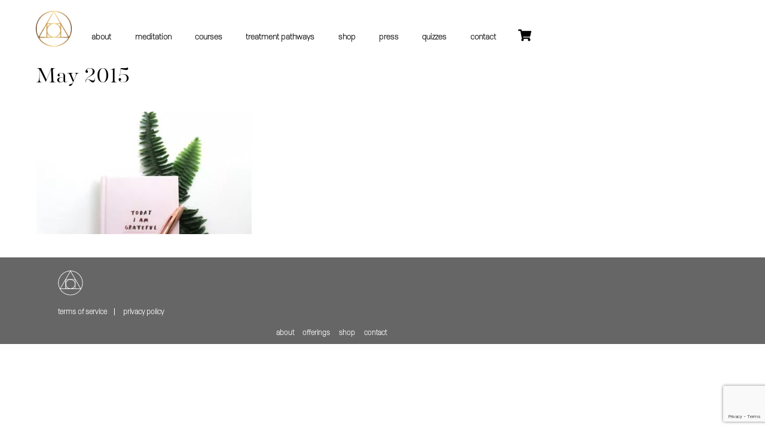

--- FILE ---
content_type: text/html; charset=UTF-8
request_url: https://www.michelekambolis.com/2015/05/
body_size: 23026
content:
<!DOCTYPE html>
<html lang="en-US">
<head>
        <meta charset="UTF-8">
        <meta name="viewport" content="width=device-width, initial-scale=1, minimum-scale=1">
        <style id="tb_inline_styles" data-no-optimize="1">.tb_animation_on{overflow-x:hidden}.themify_builder .wow{visibility:hidden;animation-fill-mode:both}[data-tf-animation]{will-change:transform,opacity,visibility}.themify_builder .tf_lax_done{transition-duration:.8s;transition-timing-function:cubic-bezier(.165,.84,.44,1)}[data-sticky-active].tb_sticky_scroll_active{z-index:1}[data-sticky-active].tb_sticky_scroll_active .hide-on-stick{display:none}@media(min-width:1281px){.hide-desktop{width:0!important;height:0!important;padding:0!important;visibility:hidden!important;margin:0!important;display:table-column!important;background:0!important;content-visibility:hidden;overflow:hidden!important}}@media(min-width:769px) and (max-width:1280px){.hide-tablet_landscape{width:0!important;height:0!important;padding:0!important;visibility:hidden!important;margin:0!important;display:table-column!important;background:0!important;content-visibility:hidden;overflow:hidden!important}}@media(min-width:681px) and (max-width:768px){.hide-tablet{width:0!important;height:0!important;padding:0!important;visibility:hidden!important;margin:0!important;display:table-column!important;background:0!important;content-visibility:hidden;overflow:hidden!important}}@media(max-width:680px){.hide-mobile{width:0!important;height:0!important;padding:0!important;visibility:hidden!important;margin:0!important;display:table-column!important;background:0!important;content-visibility:hidden;overflow:hidden!important}}div.row_inner,div.module_subrow{--gutter:3.2%;--narrow:1.6%;--none:0%;}@media(max-width:768px){div.module-gallery-grid{--galn:var(--galt)}}@media(max-width:680px){
                .themify_map.tf_map_loaded{width:100%!important}
                .ui.builder_button,.ui.nav li a{padding:.525em 1.15em}
                .fullheight>.row_inner:not(.tb_col_count_1){min-height:0}
                div.module-gallery-grid{--galn:var(--galm);gap:8px}
            }</style><noscript><style>.themify_builder .wow,.wow .tf_lazy{visibility:visible!important}</style></noscript>            <style id="tf_lazy_style" data-no-optimize="1">
                .tf_svg_lazy{
                    content-visibility:auto;
                    background-size:100% 25%!important;
                    background-repeat:no-repeat!important;
                    background-position:0 0, 0 33.4%,0 66.6%,0 100%!important;
                    transition:filter .3s linear!important;
                    filter:blur(25px)!important;                    transform:translateZ(0)
                }
                .tf_svg_lazy_loaded{
                    filter:blur(0)!important
                }
                [data-lazy]:is(.module,.module_row:not(.tb_first)),.module[data-lazy] .ui,.module_row[data-lazy]:not(.tb_first):is(>.row_inner,.module_column[data-lazy],.module_subrow[data-lazy]){
                    background-image:none!important
                }
            </style>
            <noscript>
                <style>
                    .tf_svg_lazy{
                        display:none!important
                    }
                </style>
            </noscript>
                    <style id="tf_lazy_common" data-no-optimize="1">
                        img{
                max-width:100%;
                height:auto
            }
                                    :where(.tf_in_flx,.tf_flx){display:inline-flex;flex-wrap:wrap;place-items:center}
            .tf_fa,:is(em,i) tf-lottie{display:inline-block;vertical-align:middle}:is(em,i) tf-lottie{width:1.5em;height:1.5em}.tf_fa{width:1em;height:1em;stroke-width:0;stroke:currentColor;overflow:visible;fill:currentColor;pointer-events:none;text-rendering:optimizeSpeed;buffered-rendering:static}#tf_svg symbol{overflow:visible}:where(.tf_lazy){position:relative;visibility:visible;display:block;opacity:.3}.wow .tf_lazy:not(.tf_swiper-slide){visibility:hidden;opacity:1}div.tf_audio_lazy audio{visibility:hidden;height:0;display:inline}.mejs-container{visibility:visible}.tf_iframe_lazy{transition:opacity .3s ease-in-out;min-height:10px}:where(.tf_flx),.tf_swiper-wrapper{display:flex}.tf_swiper-slide{flex-shrink:0;opacity:0;width:100%;height:100%}.tf_swiper-wrapper>br,.tf_lazy.tf_swiper-wrapper .tf_lazy:after,.tf_lazy.tf_swiper-wrapper .tf_lazy:before{display:none}.tf_lazy:after,.tf_lazy:before{content:'';display:inline-block;position:absolute;width:10px!important;height:10px!important;margin:0 3px;top:50%!important;inset-inline:auto 50%!important;border-radius:100%;background-color:currentColor;visibility:visible;animation:tf-hrz-loader infinite .75s cubic-bezier(.2,.68,.18,1.08)}.tf_lazy:after{width:6px!important;height:6px!important;inset-inline:50% auto!important;margin-top:3px;animation-delay:-.4s}@keyframes tf-hrz-loader{0%,100%{transform:scale(1);opacity:1}50%{transform:scale(.1);opacity:.6}}.tf_lazy_lightbox{position:fixed;background:rgba(11,11,11,.8);color:#ccc;top:0;left:0;display:flex;align-items:center;justify-content:center;z-index:999}.tf_lazy_lightbox .tf_lazy:after,.tf_lazy_lightbox .tf_lazy:before{background:#fff}.tf_vd_lazy,tf-lottie{display:flex;flex-wrap:wrap}tf-lottie{aspect-ratio:1.777}.tf_w.tf_vd_lazy video{width:100%;height:auto;position:static;object-fit:cover}
        </style>
        <link type="image/png" href="https://www.michelekambolis.com/wp-content/uploads/2018/09/gold-logo-110x110.png" rel="apple-touch-icon" /><link type="image/png" href="https://www.michelekambolis.com/wp-content/uploads/2018/09/gold-logo-110x110.png" rel="icon" /><title>May 2015 &#8211; Michele Kambolis</title>
<script type="text/template" id="tmpl-variation-template">
	<div class="woocommerce-variation-description">{{{ data.variation.variation_description }}}</div>
	<div class="woocommerce-variation-price">{{{ data.variation.price_html }}}</div>
	<div class="woocommerce-variation-availability">{{{ data.variation.availability_html }}}</div>
</script>
<script type="text/template" id="tmpl-unavailable-variation-template">
	<p role="alert">Sorry, this product is unavailable. Please choose a different combination.</p>
</script>
<style id="themify-custom-fonts">@font-face{
	font-family:'majesti-banner';
	font-style:normal;
	font-weight:300;
	font-display:swap;
	src:url('https://www.michelekambolis.com/wp-content/uploads/2020/11/MajestiBanner-Light.woff2') format('woff2'),
		url('https://www.michelekambolis.com/wp-content/uploads/2020/11/MajestiBanner-Light.woff') format('woff')
}
@font-face{
	font-family:'majesti-banner';
	font-style:normal;
	font-weight:700;
	font-display:swap;
	src:url('https://www.michelekambolis.com/wp-content/uploads/2020/11/MajestiBanner-Book.woff2') format('woff2'),
		url('https://www.michelekambolis.com/wp-content/uploads/2020/11/MajestiBanner-Book.woff') format('woff')
}
</style><meta name='robots' content='max-image-preview:large' />
<link rel="alternate" type="application/rss+xml" title="Michele Kambolis &raquo; Feed" href="https://www.michelekambolis.com/feed/" />
<link rel="alternate" type="application/rss+xml" title="Michele Kambolis &raquo; Comments Feed" href="https://www.michelekambolis.com/comments/feed/" />
                <script type="text/javascript">
                    let mp_ajax_url = "https://www.michelekambolis.com/wp-admin/admin-ajax.php";
                    var ajaxurl = "https://www.michelekambolis.com/wp-admin/admin-ajax.php";
                    let mpwem_ajax_url = "https://www.michelekambolis.com/wp-admin/admin-ajax.php";
                    let mpwem_currency_symbol = "&#36;";
                    let mpwem_currency_position = "left";
                    let mpwem_currency_decimal = ".";
                    let mpwem_currency_thousands_separator = ",";
                    let mpwem_num_of_decimal = "2";
                    let mpwem_empty_image_url = "https://www.michelekambolis.com/wp-content/plugins/mage-eventpress/assets/helper/images/no_image.png";
                    let mpwem_date_format = "D d M , yy";
                    //let mp_nonce = wp_create_nonce('mep-ajax-nonce');
                </script>
						<!-- This site uses the Google Analytics by MonsterInsights plugin v9.11.1 - Using Analytics tracking - https://www.monsterinsights.com/ -->
		<!-- Note: MonsterInsights is not currently configured on this site. The site owner needs to authenticate with Google Analytics in the MonsterInsights settings panel. -->
					<!-- No tracking code set -->
				<!-- / Google Analytics by MonsterInsights -->
		<style id='wp-img-auto-sizes-contain-inline-css'>
img:is([sizes=auto i],[sizes^="auto," i]){contain-intrinsic-size:3000px 1500px}
/*# sourceURL=wp-img-auto-sizes-contain-inline-css */
</style>
<link rel="preload" href="https://www.michelekambolis.com/wp-content/plugins/simple-download-monitor/css/sdm_wp_styles.css?ver=6.9" as="style"><link rel='stylesheet' id='sdm-styles-css' href='https://www.michelekambolis.com/wp-content/plugins/simple-download-monitor/css/sdm_wp_styles.css?ver=6.9' media='all' />
<link rel="preload" href="https://www.michelekambolis.com/wp-content/plugins/instagram-feed/css/sbi-styles.min.css?ver=6.10.0" as="style"><link rel='stylesheet' id='sbi_styles-css' href='https://www.michelekambolis.com/wp-content/plugins/instagram-feed/css/sbi-styles.min.css?ver=6.10.0' media='all' />
<link rel="preload" href="https://www.michelekambolis.com/wp-content/plugins/mage-eventpress/inc/../assets/blocks/style.css?ver=1768862094" as="style"><link rel='stylesheet' id='mep-blocks-style-css' href='https://www.michelekambolis.com/wp-content/plugins/mage-eventpress/inc/../assets/blocks/style.css?ver=1768862094' media='all' />
<style id='qsm-quiz-style-inline-css'>


/*# sourceURL=https://www.michelekambolis.com/wp-content/plugins/quiz-master-next/blocks/build/style-index.css */
</style>
<style id='pdfemb-pdf-embedder-viewer-style-inline-css'>
.wp-block-pdfemb-pdf-embedder-viewer{max-width:none}

/*# sourceURL=https://www.michelekambolis.com/wp-content/plugins/pdf-embedder/block/build/style-index.css */
</style>
<style id='global-styles-inline-css'>
:root{--wp--preset--aspect-ratio--square: 1;--wp--preset--aspect-ratio--4-3: 4/3;--wp--preset--aspect-ratio--3-4: 3/4;--wp--preset--aspect-ratio--3-2: 3/2;--wp--preset--aspect-ratio--2-3: 2/3;--wp--preset--aspect-ratio--16-9: 16/9;--wp--preset--aspect-ratio--9-16: 9/16;--wp--preset--color--black: #000000;--wp--preset--color--cyan-bluish-gray: #abb8c3;--wp--preset--color--white: #ffffff;--wp--preset--color--pale-pink: #f78da7;--wp--preset--color--vivid-red: #cf2e2e;--wp--preset--color--luminous-vivid-orange: #ff6900;--wp--preset--color--luminous-vivid-amber: #fcb900;--wp--preset--color--light-green-cyan: #7bdcb5;--wp--preset--color--vivid-green-cyan: #00d084;--wp--preset--color--pale-cyan-blue: #8ed1fc;--wp--preset--color--vivid-cyan-blue: #0693e3;--wp--preset--color--vivid-purple: #9b51e0;--wp--preset--gradient--vivid-cyan-blue-to-vivid-purple: linear-gradient(135deg,rgb(6,147,227) 0%,rgb(155,81,224) 100%);--wp--preset--gradient--light-green-cyan-to-vivid-green-cyan: linear-gradient(135deg,rgb(122,220,180) 0%,rgb(0,208,130) 100%);--wp--preset--gradient--luminous-vivid-amber-to-luminous-vivid-orange: linear-gradient(135deg,rgb(252,185,0) 0%,rgb(255,105,0) 100%);--wp--preset--gradient--luminous-vivid-orange-to-vivid-red: linear-gradient(135deg,rgb(255,105,0) 0%,rgb(207,46,46) 100%);--wp--preset--gradient--very-light-gray-to-cyan-bluish-gray: linear-gradient(135deg,rgb(238,238,238) 0%,rgb(169,184,195) 100%);--wp--preset--gradient--cool-to-warm-spectrum: linear-gradient(135deg,rgb(74,234,220) 0%,rgb(151,120,209) 20%,rgb(207,42,186) 40%,rgb(238,44,130) 60%,rgb(251,105,98) 80%,rgb(254,248,76) 100%);--wp--preset--gradient--blush-light-purple: linear-gradient(135deg,rgb(255,206,236) 0%,rgb(152,150,240) 100%);--wp--preset--gradient--blush-bordeaux: linear-gradient(135deg,rgb(254,205,165) 0%,rgb(254,45,45) 50%,rgb(107,0,62) 100%);--wp--preset--gradient--luminous-dusk: linear-gradient(135deg,rgb(255,203,112) 0%,rgb(199,81,192) 50%,rgb(65,88,208) 100%);--wp--preset--gradient--pale-ocean: linear-gradient(135deg,rgb(255,245,203) 0%,rgb(182,227,212) 50%,rgb(51,167,181) 100%);--wp--preset--gradient--electric-grass: linear-gradient(135deg,rgb(202,248,128) 0%,rgb(113,206,126) 100%);--wp--preset--gradient--midnight: linear-gradient(135deg,rgb(2,3,129) 0%,rgb(40,116,252) 100%);--wp--preset--font-size--small: 13px;--wp--preset--font-size--medium: clamp(14px, 0.875rem + ((1vw - 3.2px) * 0.469), 20px);--wp--preset--font-size--large: clamp(22.041px, 1.378rem + ((1vw - 3.2px) * 1.091), 36px);--wp--preset--font-size--x-large: clamp(25.014px, 1.563rem + ((1vw - 3.2px) * 1.327), 42px);--wp--preset--font-family--system-font: -apple-system,BlinkMacSystemFont,"Segoe UI",Roboto,Oxygen-Sans,Ubuntu,Cantarell,"Helvetica Neue",sans-serif;--wp--preset--spacing--20: 0.44rem;--wp--preset--spacing--30: 0.67rem;--wp--preset--spacing--40: 1rem;--wp--preset--spacing--50: 1.5rem;--wp--preset--spacing--60: 2.25rem;--wp--preset--spacing--70: 3.38rem;--wp--preset--spacing--80: 5.06rem;--wp--preset--shadow--natural: 6px 6px 9px rgba(0, 0, 0, 0.2);--wp--preset--shadow--deep: 12px 12px 50px rgba(0, 0, 0, 0.4);--wp--preset--shadow--sharp: 6px 6px 0px rgba(0, 0, 0, 0.2);--wp--preset--shadow--outlined: 6px 6px 0px -3px rgb(255, 255, 255), 6px 6px rgb(0, 0, 0);--wp--preset--shadow--crisp: 6px 6px 0px rgb(0, 0, 0);}:where(body) { margin: 0; }.wp-site-blocks > .alignleft { float: left; margin-right: 2em; }.wp-site-blocks > .alignright { float: right; margin-left: 2em; }.wp-site-blocks > .aligncenter { justify-content: center; margin-left: auto; margin-right: auto; }:where(.wp-site-blocks) > * { margin-block-start: 24px; margin-block-end: 0; }:where(.wp-site-blocks) > :first-child { margin-block-start: 0; }:where(.wp-site-blocks) > :last-child { margin-block-end: 0; }:root { --wp--style--block-gap: 24px; }:root :where(.is-layout-flow) > :first-child{margin-block-start: 0;}:root :where(.is-layout-flow) > :last-child{margin-block-end: 0;}:root :where(.is-layout-flow) > *{margin-block-start: 24px;margin-block-end: 0;}:root :where(.is-layout-constrained) > :first-child{margin-block-start: 0;}:root :where(.is-layout-constrained) > :last-child{margin-block-end: 0;}:root :where(.is-layout-constrained) > *{margin-block-start: 24px;margin-block-end: 0;}:root :where(.is-layout-flex){gap: 24px;}:root :where(.is-layout-grid){gap: 24px;}.is-layout-flow > .alignleft{float: left;margin-inline-start: 0;margin-inline-end: 2em;}.is-layout-flow > .alignright{float: right;margin-inline-start: 2em;margin-inline-end: 0;}.is-layout-flow > .aligncenter{margin-left: auto !important;margin-right: auto !important;}.is-layout-constrained > .alignleft{float: left;margin-inline-start: 0;margin-inline-end: 2em;}.is-layout-constrained > .alignright{float: right;margin-inline-start: 2em;margin-inline-end: 0;}.is-layout-constrained > .aligncenter{margin-left: auto !important;margin-right: auto !important;}.is-layout-constrained > :where(:not(.alignleft):not(.alignright):not(.alignfull)){margin-left: auto !important;margin-right: auto !important;}body .is-layout-flex{display: flex;}.is-layout-flex{flex-wrap: wrap;align-items: center;}.is-layout-flex > :is(*, div){margin: 0;}body .is-layout-grid{display: grid;}.is-layout-grid > :is(*, div){margin: 0;}body{font-family: var(--wp--preset--font-family--system-font);font-size: var(--wp--preset--font-size--medium);line-height: 1.6;padding-top: 0px;padding-right: 0px;padding-bottom: 0px;padding-left: 0px;}a:where(:not(.wp-element-button)){text-decoration: underline;}:root :where(.wp-element-button, .wp-block-button__link){background-color: #32373c;border-width: 0;color: #fff;font-family: inherit;font-size: inherit;font-style: inherit;font-weight: inherit;letter-spacing: inherit;line-height: inherit;padding-top: calc(0.667em + 2px);padding-right: calc(1.333em + 2px);padding-bottom: calc(0.667em + 2px);padding-left: calc(1.333em + 2px);text-decoration: none;text-transform: inherit;}.has-black-color{color: var(--wp--preset--color--black) !important;}.has-cyan-bluish-gray-color{color: var(--wp--preset--color--cyan-bluish-gray) !important;}.has-white-color{color: var(--wp--preset--color--white) !important;}.has-pale-pink-color{color: var(--wp--preset--color--pale-pink) !important;}.has-vivid-red-color{color: var(--wp--preset--color--vivid-red) !important;}.has-luminous-vivid-orange-color{color: var(--wp--preset--color--luminous-vivid-orange) !important;}.has-luminous-vivid-amber-color{color: var(--wp--preset--color--luminous-vivid-amber) !important;}.has-light-green-cyan-color{color: var(--wp--preset--color--light-green-cyan) !important;}.has-vivid-green-cyan-color{color: var(--wp--preset--color--vivid-green-cyan) !important;}.has-pale-cyan-blue-color{color: var(--wp--preset--color--pale-cyan-blue) !important;}.has-vivid-cyan-blue-color{color: var(--wp--preset--color--vivid-cyan-blue) !important;}.has-vivid-purple-color{color: var(--wp--preset--color--vivid-purple) !important;}.has-black-background-color{background-color: var(--wp--preset--color--black) !important;}.has-cyan-bluish-gray-background-color{background-color: var(--wp--preset--color--cyan-bluish-gray) !important;}.has-white-background-color{background-color: var(--wp--preset--color--white) !important;}.has-pale-pink-background-color{background-color: var(--wp--preset--color--pale-pink) !important;}.has-vivid-red-background-color{background-color: var(--wp--preset--color--vivid-red) !important;}.has-luminous-vivid-orange-background-color{background-color: var(--wp--preset--color--luminous-vivid-orange) !important;}.has-luminous-vivid-amber-background-color{background-color: var(--wp--preset--color--luminous-vivid-amber) !important;}.has-light-green-cyan-background-color{background-color: var(--wp--preset--color--light-green-cyan) !important;}.has-vivid-green-cyan-background-color{background-color: var(--wp--preset--color--vivid-green-cyan) !important;}.has-pale-cyan-blue-background-color{background-color: var(--wp--preset--color--pale-cyan-blue) !important;}.has-vivid-cyan-blue-background-color{background-color: var(--wp--preset--color--vivid-cyan-blue) !important;}.has-vivid-purple-background-color{background-color: var(--wp--preset--color--vivid-purple) !important;}.has-black-border-color{border-color: var(--wp--preset--color--black) !important;}.has-cyan-bluish-gray-border-color{border-color: var(--wp--preset--color--cyan-bluish-gray) !important;}.has-white-border-color{border-color: var(--wp--preset--color--white) !important;}.has-pale-pink-border-color{border-color: var(--wp--preset--color--pale-pink) !important;}.has-vivid-red-border-color{border-color: var(--wp--preset--color--vivid-red) !important;}.has-luminous-vivid-orange-border-color{border-color: var(--wp--preset--color--luminous-vivid-orange) !important;}.has-luminous-vivid-amber-border-color{border-color: var(--wp--preset--color--luminous-vivid-amber) !important;}.has-light-green-cyan-border-color{border-color: var(--wp--preset--color--light-green-cyan) !important;}.has-vivid-green-cyan-border-color{border-color: var(--wp--preset--color--vivid-green-cyan) !important;}.has-pale-cyan-blue-border-color{border-color: var(--wp--preset--color--pale-cyan-blue) !important;}.has-vivid-cyan-blue-border-color{border-color: var(--wp--preset--color--vivid-cyan-blue) !important;}.has-vivid-purple-border-color{border-color: var(--wp--preset--color--vivid-purple) !important;}.has-vivid-cyan-blue-to-vivid-purple-gradient-background{background: var(--wp--preset--gradient--vivid-cyan-blue-to-vivid-purple) !important;}.has-light-green-cyan-to-vivid-green-cyan-gradient-background{background: var(--wp--preset--gradient--light-green-cyan-to-vivid-green-cyan) !important;}.has-luminous-vivid-amber-to-luminous-vivid-orange-gradient-background{background: var(--wp--preset--gradient--luminous-vivid-amber-to-luminous-vivid-orange) !important;}.has-luminous-vivid-orange-to-vivid-red-gradient-background{background: var(--wp--preset--gradient--luminous-vivid-orange-to-vivid-red) !important;}.has-very-light-gray-to-cyan-bluish-gray-gradient-background{background: var(--wp--preset--gradient--very-light-gray-to-cyan-bluish-gray) !important;}.has-cool-to-warm-spectrum-gradient-background{background: var(--wp--preset--gradient--cool-to-warm-spectrum) !important;}.has-blush-light-purple-gradient-background{background: var(--wp--preset--gradient--blush-light-purple) !important;}.has-blush-bordeaux-gradient-background{background: var(--wp--preset--gradient--blush-bordeaux) !important;}.has-luminous-dusk-gradient-background{background: var(--wp--preset--gradient--luminous-dusk) !important;}.has-pale-ocean-gradient-background{background: var(--wp--preset--gradient--pale-ocean) !important;}.has-electric-grass-gradient-background{background: var(--wp--preset--gradient--electric-grass) !important;}.has-midnight-gradient-background{background: var(--wp--preset--gradient--midnight) !important;}.has-small-font-size{font-size: var(--wp--preset--font-size--small) !important;}.has-medium-font-size{font-size: var(--wp--preset--font-size--medium) !important;}.has-large-font-size{font-size: var(--wp--preset--font-size--large) !important;}.has-x-large-font-size{font-size: var(--wp--preset--font-size--x-large) !important;}.has-system-font-font-family{font-family: var(--wp--preset--font-family--system-font) !important;}
:root :where(.wp-block-pullquote){font-size: clamp(0.984em, 0.984rem + ((1vw - 0.2em) * 0.645), 1.5em);line-height: 1.6;}
/*# sourceURL=global-styles-inline-css */
</style>
<link rel="preload" href="https://www.michelekambolis.com/wp-content/plugins/contact-form-7/includes/css/styles.css?ver=6.1.4" as="style"><link rel='stylesheet' id='contact-form-7-css' href='https://www.michelekambolis.com/wp-content/plugins/contact-form-7/includes/css/styles.css?ver=6.1.4' media='all' />
<link rel="preload" href="https://www.michelekambolis.com/wp-content/plugins/woo-coupon-usage/css/style.css?ver=7.0.0" as="style"><link rel='stylesheet' id='woo-coupon-usage-style-css' href='https://www.michelekambolis.com/wp-content/plugins/woo-coupon-usage/css/style.css?ver=7.0.0' media='all' />
<style id='woocommerce-inline-inline-css'>
.woocommerce form .form-row .required { visibility: visible; }
/*# sourceURL=woocommerce-inline-inline-css */
</style>
<link rel="preload" href="https://www.michelekambolis.com/wp-content/plugins/woocommerce/assets/css/select2.css?ver=10.4.3" as="style"><link rel='stylesheet' id='select2-css' href='https://www.michelekambolis.com/wp-content/plugins/woocommerce/assets/css/select2.css?ver=10.4.3' media='all' />
<link rel="preload" href="https://www.michelekambolis.com/wp-content/plugins/mage-eventpress/assets/helper/jquery-ui.min.css?ver=1.13.2" as="style"><link rel='stylesheet' id='mp_jquery_ui-css' href='https://www.michelekambolis.com/wp-content/plugins/mage-eventpress/assets/helper/jquery-ui.min.css?ver=1.13.2' media='all' />
<link rel="preload" href="https://cdnjs.cloudflare.com/ajax/libs/font-awesome/4.3.0/css/font-awesome.css?ver=4.3.0" as="style"><link rel='stylesheet' id='mp_font_awesome-430-css' href='https://cdnjs.cloudflare.com/ajax/libs/font-awesome/4.3.0/css/font-awesome.css?ver=4.3.0' media='all' />
<link rel="preload" href="https://cdnjs.cloudflare.com/ajax/libs/font-awesome/6.6.0/css/all.min.css?ver=6.6.0" as="style"><link rel='stylesheet' id='mp_font_awesome-660-css' href='https://cdnjs.cloudflare.com/ajax/libs/font-awesome/6.6.0/css/all.min.css?ver=6.6.0' media='all' />
<link rel="preload" href="//cdn.jsdelivr.net/npm/@fortawesome/fontawesome-free@5.15.4/css/all.min.css?ver=5.15.4" as="style"><link rel='stylesheet' id='mp_font_awesome-css' href='//cdn.jsdelivr.net/npm/@fortawesome/fontawesome-free@5.15.4/css/all.min.css?ver=5.15.4' media='all' />
<link rel="preload" href="https://www.michelekambolis.com/wp-content/plugins/mage-eventpress/assets/helper/flaticon/flaticon.css?ver=6.9" as="style"><link rel='stylesheet' id='mp_flat_icon-css' href='https://www.michelekambolis.com/wp-content/plugins/mage-eventpress/assets/helper/flaticon/flaticon.css?ver=6.9' media='all' />
<link rel="preload" href="https://www.michelekambolis.com/wp-content/plugins/mage-eventpress/assets/helper/owl_carousel/owl.carousel.min.css?ver=2.3.4" as="style"><link rel='stylesheet' id='mp_owl_carousel-css' href='https://www.michelekambolis.com/wp-content/plugins/mage-eventpress/assets/helper/owl_carousel/owl.carousel.min.css?ver=2.3.4' media='all' />
<link rel="preload" href="https://www.michelekambolis.com/wp-content/plugins/mage-eventpress/assets/helper/slick/slick.css?ver=1.8.1" as="style"><link rel='stylesheet' id='mpwem_slick-css' href='https://www.michelekambolis.com/wp-content/plugins/mage-eventpress/assets/helper/slick/slick.css?ver=1.8.1' media='all' />
<link rel="preload" href="https://www.michelekambolis.com/wp-content/plugins/mage-eventpress/assets/helper/slick/slick_theme.css?ver=1.8.1" as="style"><link rel='stylesheet' id='mpwem_slick_theme-css' href='https://www.michelekambolis.com/wp-content/plugins/mage-eventpress/assets/helper/slick/slick_theme.css?ver=1.8.1' media='all' />
<link rel="preload" href="https://www.michelekambolis.com/wp-content/plugins/mage-eventpress/assets/helper/mp_style/mpwem_global.css?ver=1769319702" as="style"><link rel='stylesheet' id='mpwem_global-css' href='https://www.michelekambolis.com/wp-content/plugins/mage-eventpress/assets/helper/mp_style/mpwem_global.css?ver=1769319702' media='all' />
<link rel="preload" href="https://www.michelekambolis.com/wp-content/plugins/mage-eventpress/assets/mage-icon/css/mage-icon.css?ver=1769319702" as="style"><link rel='stylesheet' id='mage-icons-css' href='https://www.michelekambolis.com/wp-content/plugins/mage-eventpress/assets/mage-icon/css/mage-icon.css?ver=1769319702' media='all' />
<link rel="preload" href="https://www.michelekambolis.com/wp-content/plugins/mage-eventpress/assets/helper/timeline/timeline.min.css?ver=1.0.0" as="style"><link rel='stylesheet' id='mep-timeline-min-css' href='https://www.michelekambolis.com/wp-content/plugins/mage-eventpress/assets/helper/timeline/timeline.min.css?ver=1.0.0' media='all' />
<link rel="preload" href="https://www.michelekambolis.com/wp-content/plugins/mage-eventpress/assets/helper/calender/calendar.min.css?ver=6.9" as="style"><link rel='stylesheet' id='mep-calendar-min-style-css' href='https://www.michelekambolis.com/wp-content/plugins/mage-eventpress/assets/helper/calender/calendar.min.css?ver=6.9' media='all' />
<link rel="preload" href="https://www.michelekambolis.com/wp-content/plugins/mage-eventpress/assets/frontend/mpwem_style.css?ver=1769319702" as="style"><link rel='stylesheet' id='mpwem_style-css' href='https://www.michelekambolis.com/wp-content/plugins/mage-eventpress/assets/frontend/mpwem_style.css?ver=1769319702' media='all' />
<script id="woocommerce-google-analytics-integration-gtag-js-after">
/* Google Analytics for WooCommerce (gtag.js) */
					window.dataLayer = window.dataLayer || [];
					function gtag(){dataLayer.push(arguments);}
					// Set up default consent state.
					for ( const mode of [{"analytics_storage":"denied","ad_storage":"denied","ad_user_data":"denied","ad_personalization":"denied","region":["AT","BE","BG","HR","CY","CZ","DK","EE","FI","FR","DE","GR","HU","IS","IE","IT","LV","LI","LT","LU","MT","NL","NO","PL","PT","RO","SK","SI","ES","SE","GB","CH"]}] || [] ) {
						gtag( "consent", "default", { "wait_for_update": 500, ...mode } );
					}
					gtag("js", new Date());
					gtag("set", "developer_id.dOGY3NW", true);
					gtag("config", "UA-195116149-1", {"track_404":true,"allow_google_signals":true,"logged_in":false,"linker":{"domains":[],"allow_incoming":false},"custom_map":{"dimension1":"logged_in"}});
//# sourceURL=woocommerce-google-analytics-integration-gtag-js-after
</script>
<script id="jquery-core-js-extra">
var mep_ajax = {"url":"https://www.michelekambolis.com/wp-admin/admin-ajax.php","nonce":"b4590dc21e"};
//# sourceURL=jquery-core-js-extra
</script>
<script src="https://www.michelekambolis.com/wp-includes/js/jquery/jquery.min.js?ver=3.7.1" id="jquery-core-js"></script>
<script src="https://www.michelekambolis.com/wp-includes/js/jquery/jquery-migrate.min.js?ver=3.4.1" id="jquery-migrate-js"></script>
<script id="sdm-scripts-js-extra">
var sdm_ajax_script = {"ajaxurl":"https://www.michelekambolis.com/wp-admin/admin-ajax.php"};
//# sourceURL=sdm-scripts-js-extra
</script>
<script src="https://www.michelekambolis.com/wp-content/plugins/simple-download-monitor/js/sdm_wp_scripts.js?ver=6.9" id="sdm-scripts-js"></script>
<script src="https://www.michelekambolis.com/wp-content/plugins/woocommerce/assets/js/jquery-blockui/jquery.blockUI.min.js?ver=2.7.0-wc.10.4.3" id="wc-jquery-blockui-js" defer data-wp-strategy="defer"></script>
<script src="https://www.michelekambolis.com/wp-content/plugins/woocommerce/assets/js/selectWoo/selectWoo.full.min.js?ver=1.0.9-wc.10.4.3" id="selectWoo-js" defer data-wp-strategy="defer"></script>
<script src="https://www.michelekambolis.com/wp-content/plugins/woocommerce/assets/js/select2/select2.full.min.js?ver=4.0.3-wc.10.4.3" id="wc-select2-js" defer data-wp-strategy="defer"></script>
<script src="https://www.michelekambolis.com/wp-content/plugins/mage-eventpress/assets/helper/slick/slick.min.js?ver=1.8.1" id="mpwem_slick-js"></script>
<link rel="https://api.w.org/" href="https://www.michelekambolis.com/wp-json/" /><link rel="EditURI" type="application/rsd+xml" title="RSD" href="https://www.michelekambolis.com/xmlrpc.php?rsd" />
<meta name="generator" content="WordPress 6.9" />
<meta name="generator" content="WooCommerce 10.4.3" />

	<style>
	@keyframes themifyAnimatedBG{
		0%{background-color:#33baab}100%{background-color:#e33b9e}50%{background-color:#4961d7}33.3%{background-color:#2ea85c}25%{background-color:#2bb8ed}20%{background-color:#dd5135}
	}
	.module_row.animated-bg{
		animation:themifyAnimatedBG 30000ms infinite alternate
	}
	</style>
		<noscript><style>.woocommerce-product-gallery{ opacity: 1 !important; }</style></noscript>
	<style>.recentcomments a{display:inline !important;padding:0 !important;margin:0 !important;}</style><!-- Google Tag Manager -->
<script>(function(w,d,s,l,i){w[l]=w[l]||[];w[l].push({'gtm.start':
new Date().getTime(),event:'gtm.js'});var f=d.getElementsByTagName(s)[0],
j=d.createElement(s),dl=l!='dataLayer'?'&l='+l:'';j.async=true;j.src=
'https://www.googletagmanager.com/gtm.js?id='+i+dl;f.parentNode.insertBefore(j,f);
})(window,document,'script','dataLayer','GTM-WWZND5Z');</script>
<!-- End Google Tag Manager -->

<meta name="facebook-domain-verification" content="xdzyq487uyos3gmsatgwy0st874mec" />

<meta name="p:domain_verify"content="2e8570ab81e0ccae1e4e5608a16a0456"/><link rel="icon" href="https://www.michelekambolis.com/wp-content/uploads/2018/09/gold-logo-110x110-100x100.png" sizes="32x32" />
<link rel="icon" href="https://www.michelekambolis.com/wp-content/uploads/2018/09/gold-logo-110x110.png" sizes="192x192" />
<link rel="apple-touch-icon" href="https://www.michelekambolis.com/wp-content/uploads/2018/09/gold-logo-110x110.png" />
<meta name="msapplication-TileImage" content="https://www.michelekambolis.com/wp-content/uploads/2018/09/gold-logo-110x110.png" />
<style type="text/css"></style>                <style>
					:root {
						--d_container_width: 1320px;
						--sidebar_left: 280px;
						--sidebar_right: 300px;
						--main_section: calc(100% - 300px);
						--dmpl: 40px;
						--dmp: 20px;
						--dmp_negetive: -20px;
						--dmp_xs: 10px;
						--dmp_xxs: 5px;
						--dmp_xs_negative: -10px;
						--dbrl: 10px;
						--dbr: 5px;
						--d_shadow: 0 0 2px #665F5F7A;
					}
					/*****Font size********/
					:root {
						--fs: 14px;
						--fw: normal;
						--fs_small: 12px;
						--fs_label: 16px;
						--fs_h6: 16px;
						--fs_h5: 18px;
						--fs_h4: 22px;
						--fs_h3: 25px;
						--fs_h2: 30px;
						--fs_h1: 35px;
						--fw-thin: 300; /*font weight medium*/
						--fw-normal: 500; /*font weight medium*/
						--fw-medium: 600; /*font weight medium*/
						--fw-bold: bold; /*font weight bold*/
					}
					/*****Button********/
					:root {
						--button_bg: #ea8125;
						--color_button: #fff;
						--button_fs: 16px;
						--button_height: 40px;
						--button_height_xs: 30px;
						--button_width: 120px;
						--button_shadows: 0 8px 12px rgb(51 65 80 / 6%), 0 14px 44px rgb(51 65 80 / 11%);
					}
					/*******Color***********/
					:root {
						--d_color: #303030;
						--color_border: #DDD;
						--color_active: #0E6BB7;
						--color_section: #FAFCFE;
						--color_theme: #b3b0a2;
						--color_theme_ee: #b3b0a2ee;
						--color_theme_cc: #b3b0a2cc;
						--color_theme_aa: #b3b0a2aa;
						--color_theme_88: #b3b0a288;
						--color_theme_77: #b3b0a277;
						--color_theme_alter: #fff;
						--color_warning: #ffc107;
						--color_primary: #007bff;
						--color_secondary: #6c757d;
						--color_black: #000;
						--color_success: #006607;
						--color_danger: #dc3545;
						--color_required: #C00;
						--color_white: #FFFFFF;
						--color_light: #F2F2F2;
						--color_light_1: #BBB;
						--color_light_2: #EAECEE;
						--color_light_3: #878787;
						--color_light_4: #f9f9f9;
						--color_info: #666;
						--color_yellow: #FEBB02;
						--color_blue: #815DF2;
						--color_navy_blue: #007CBA;
						--color_1: #0C5460;
						--color_2: #0CB32612;
						--color_3: #FAFCFE;
						--color_4: #6148BA;
						--color_5: #BCB;
						--color_6: #ffbe30;
						--color_7: #f1efe9;
						--color_dark: #303030;
						--color_gray: #D3D3D3;
						--color_green: #32C1A4;
						--color_red: #ED5A54;
						--color_orange: #FFBE00;
					}
					@media only screen and (max-width: 1100px) {
						:root {
							--fs: 14px;
							--fs_small: 12px;
							--fs_label: 15px;
							--fs_h4: 20px;
							--fs_h3: 22px;
							--fs_h2: 25px;
							--fs_h1: 30px;
							--dmpl: 32px;
							--dmp: 16px;
							--dmp_negetive: -16px;
							--dmp_xs: 8px;
							--dmp_xs_negative: -8px;
						}
					}
					@media only screen and (max-width: 700px) {
						:root {
							--fs: 12px;
							--fs_small: 10px;
							--fs_label: 13px;
							--fs_h6: 15px;
							--fs_h5: 16px;
							--fs_h4: 18px;
							--fs_h3: 20px;
							--fs_h2: 22px;
							--fs_h1: 24px;
							--dmp: 10px;
							--dmp_xs: 5px;
							--dmp_xs_negative: -5px;
							--button_fs: 14px;
						}
					}
                </style>
				<link rel="prefetch" href="https://www.michelekambolis.com/wp-content/themes/themify-ultra/js/themify-script.js?ver=8.0.8" as="script" fetchpriority="low"><link rel="prefetch" href="https://www.michelekambolis.com/wp-content/themes/themify-ultra/themify/js/modules/themify-sidemenu.js?ver=8.2.0" as="script" fetchpriority="low"><link rel="prefetch" href="https://www.michelekambolis.com/wp-content/themes/themify-ultra/js/modules/wc.js?ver=8.0.8" as="script" fetchpriority="low"><link rel="preload" href="https://www.michelekambolis.com/wp-content/uploads/2018/05/gold-logo.png" as="image"><link rel="prefetch" href="https://www.michelekambolis.com/wp-content/themes/themify-ultra/themify/js/modules/isotop.js?ver=8.2.0" as="script" fetchpriority="low"><style id="tf_gf_fonts_style">@font-face{font-family:'Public Sans';font-style:italic;font-display:swap;src:url(https://fonts.gstatic.com/s/publicsans/v21/ijwTs572Xtc6ZYQws9YVwnNDTJPax9k0.woff2) format('woff2');unicode-range:U+0102-0103,U+0110-0111,U+0128-0129,U+0168-0169,U+01A0-01A1,U+01AF-01B0,U+0300-0301,U+0303-0304,U+0308-0309,U+0323,U+0329,U+1EA0-1EF9,U+20AB;}@font-face{font-family:'Public Sans';font-style:italic;font-display:swap;src:url(https://fonts.gstatic.com/s/publicsans/v21/ijwTs572Xtc6ZYQws9YVwnNDTJLax9k0.woff2) format('woff2');unicode-range:U+0100-02BA,U+02BD-02C5,U+02C7-02CC,U+02CE-02D7,U+02DD-02FF,U+0304,U+0308,U+0329,U+1D00-1DBF,U+1E00-1E9F,U+1EF2-1EFF,U+2020,U+20A0-20AB,U+20AD-20C0,U+2113,U+2C60-2C7F,U+A720-A7FF;}@font-face{font-family:'Public Sans';font-style:italic;font-display:swap;src:url(https://fonts.gstatic.com/s/publicsans/v21/ijwTs572Xtc6ZYQws9YVwnNDTJzaxw.woff2) format('woff2');unicode-range:U+0000-00FF,U+0131,U+0152-0153,U+02BB-02BC,U+02C6,U+02DA,U+02DC,U+0304,U+0308,U+0329,U+2000-206F,U+20AC,U+2122,U+2191,U+2193,U+2212,U+2215,U+FEFF,U+FFFD;}@font-face{font-family:'Public Sans';font-style:italic;font-weight:600;font-display:swap;src:url(https://fonts.gstatic.com/s/publicsans/v21/ijwTs572Xtc6ZYQws9YVwnNDTJPax9k0.woff2) format('woff2');unicode-range:U+0102-0103,U+0110-0111,U+0128-0129,U+0168-0169,U+01A0-01A1,U+01AF-01B0,U+0300-0301,U+0303-0304,U+0308-0309,U+0323,U+0329,U+1EA0-1EF9,U+20AB;}@font-face{font-family:'Public Sans';font-style:italic;font-weight:600;font-display:swap;src:url(https://fonts.gstatic.com/s/publicsans/v21/ijwTs572Xtc6ZYQws9YVwnNDTJLax9k0.woff2) format('woff2');unicode-range:U+0100-02BA,U+02BD-02C5,U+02C7-02CC,U+02CE-02D7,U+02DD-02FF,U+0304,U+0308,U+0329,U+1D00-1DBF,U+1E00-1E9F,U+1EF2-1EFF,U+2020,U+20A0-20AB,U+20AD-20C0,U+2113,U+2C60-2C7F,U+A720-A7FF;}@font-face{font-family:'Public Sans';font-style:italic;font-weight:600;font-display:swap;src:url(https://fonts.gstatic.com/s/publicsans/v21/ijwTs572Xtc6ZYQws9YVwnNDTJzaxw.woff2) format('woff2');unicode-range:U+0000-00FF,U+0131,U+0152-0153,U+02BB-02BC,U+02C6,U+02DA,U+02DC,U+0304,U+0308,U+0329,U+2000-206F,U+20AC,U+2122,U+2191,U+2193,U+2212,U+2215,U+FEFF,U+FFFD;}@font-face{font-family:'Public Sans';font-style:italic;font-weight:700;font-display:swap;src:url(https://fonts.gstatic.com/s/publicsans/v21/ijwTs572Xtc6ZYQws9YVwnNDTJPax9k0.woff2) format('woff2');unicode-range:U+0102-0103,U+0110-0111,U+0128-0129,U+0168-0169,U+01A0-01A1,U+01AF-01B0,U+0300-0301,U+0303-0304,U+0308-0309,U+0323,U+0329,U+1EA0-1EF9,U+20AB;}@font-face{font-family:'Public Sans';font-style:italic;font-weight:700;font-display:swap;src:url(https://fonts.gstatic.com/s/publicsans/v21/ijwTs572Xtc6ZYQws9YVwnNDTJLax9k0.woff2) format('woff2');unicode-range:U+0100-02BA,U+02BD-02C5,U+02C7-02CC,U+02CE-02D7,U+02DD-02FF,U+0304,U+0308,U+0329,U+1D00-1DBF,U+1E00-1E9F,U+1EF2-1EFF,U+2020,U+20A0-20AB,U+20AD-20C0,U+2113,U+2C60-2C7F,U+A720-A7FF;}@font-face{font-family:'Public Sans';font-style:italic;font-weight:700;font-display:swap;src:url(https://fonts.gstatic.com/s/publicsans/v21/ijwTs572Xtc6ZYQws9YVwnNDTJzaxw.woff2) format('woff2');unicode-range:U+0000-00FF,U+0131,U+0152-0153,U+02BB-02BC,U+02C6,U+02DA,U+02DC,U+0304,U+0308,U+0329,U+2000-206F,U+20AC,U+2122,U+2191,U+2193,U+2212,U+2215,U+FEFF,U+FFFD;}@font-face{font-family:'Public Sans';font-display:swap;src:url(https://fonts.gstatic.com/s/publicsans/v21/ijwRs572Xtc6ZYQws9YVwnNJfJ7Cww.woff2) format('woff2');unicode-range:U+0102-0103,U+0110-0111,U+0128-0129,U+0168-0169,U+01A0-01A1,U+01AF-01B0,U+0300-0301,U+0303-0304,U+0308-0309,U+0323,U+0329,U+1EA0-1EF9,U+20AB;}@font-face{font-family:'Public Sans';font-display:swap;src:url(https://fonts.gstatic.com/s/publicsans/v21/ijwRs572Xtc6ZYQws9YVwnNIfJ7Cww.woff2) format('woff2');unicode-range:U+0100-02BA,U+02BD-02C5,U+02C7-02CC,U+02CE-02D7,U+02DD-02FF,U+0304,U+0308,U+0329,U+1D00-1DBF,U+1E00-1E9F,U+1EF2-1EFF,U+2020,U+20A0-20AB,U+20AD-20C0,U+2113,U+2C60-2C7F,U+A720-A7FF;}@font-face{font-family:'Public Sans';font-display:swap;src:url(https://fonts.gstatic.com/s/publicsans/v21/ijwRs572Xtc6ZYQws9YVwnNGfJ4.woff2) format('woff2');unicode-range:U+0000-00FF,U+0131,U+0152-0153,U+02BB-02BC,U+02C6,U+02DA,U+02DC,U+0304,U+0308,U+0329,U+2000-206F,U+20AC,U+2122,U+2191,U+2193,U+2212,U+2215,U+FEFF,U+FFFD;}@font-face{font-family:'Public Sans';font-weight:600;font-display:swap;src:url(https://fonts.gstatic.com/s/publicsans/v21/ijwRs572Xtc6ZYQws9YVwnNJfJ7Cww.woff2) format('woff2');unicode-range:U+0102-0103,U+0110-0111,U+0128-0129,U+0168-0169,U+01A0-01A1,U+01AF-01B0,U+0300-0301,U+0303-0304,U+0308-0309,U+0323,U+0329,U+1EA0-1EF9,U+20AB;}@font-face{font-family:'Public Sans';font-weight:600;font-display:swap;src:url(https://fonts.gstatic.com/s/publicsans/v21/ijwRs572Xtc6ZYQws9YVwnNIfJ7Cww.woff2) format('woff2');unicode-range:U+0100-02BA,U+02BD-02C5,U+02C7-02CC,U+02CE-02D7,U+02DD-02FF,U+0304,U+0308,U+0329,U+1D00-1DBF,U+1E00-1E9F,U+1EF2-1EFF,U+2020,U+20A0-20AB,U+20AD-20C0,U+2113,U+2C60-2C7F,U+A720-A7FF;}@font-face{font-family:'Public Sans';font-weight:600;font-display:swap;src:url(https://fonts.gstatic.com/s/publicsans/v21/ijwRs572Xtc6ZYQws9YVwnNGfJ4.woff2) format('woff2');unicode-range:U+0000-00FF,U+0131,U+0152-0153,U+02BB-02BC,U+02C6,U+02DA,U+02DC,U+0304,U+0308,U+0329,U+2000-206F,U+20AC,U+2122,U+2191,U+2193,U+2212,U+2215,U+FEFF,U+FFFD;}@font-face{font-family:'Public Sans';font-weight:700;font-display:swap;src:url(https://fonts.gstatic.com/s/publicsans/v21/ijwRs572Xtc6ZYQws9YVwnNJfJ7Cww.woff2) format('woff2');unicode-range:U+0102-0103,U+0110-0111,U+0128-0129,U+0168-0169,U+01A0-01A1,U+01AF-01B0,U+0300-0301,U+0303-0304,U+0308-0309,U+0323,U+0329,U+1EA0-1EF9,U+20AB;}@font-face{font-family:'Public Sans';font-weight:700;font-display:swap;src:url(https://fonts.gstatic.com/s/publicsans/v21/ijwRs572Xtc6ZYQws9YVwnNIfJ7Cww.woff2) format('woff2');unicode-range:U+0100-02BA,U+02BD-02C5,U+02C7-02CC,U+02CE-02D7,U+02DD-02FF,U+0304,U+0308,U+0329,U+1D00-1DBF,U+1E00-1E9F,U+1EF2-1EFF,U+2020,U+20A0-20AB,U+20AD-20C0,U+2113,U+2C60-2C7F,U+A720-A7FF;}@font-face{font-family:'Public Sans';font-weight:700;font-display:swap;src:url(https://fonts.gstatic.com/s/publicsans/v21/ijwRs572Xtc6ZYQws9YVwnNGfJ4.woff2) format('woff2');unicode-range:U+0000-00FF,U+0131,U+0152-0153,U+02BB-02BC,U+02C6,U+02DA,U+02DC,U+0304,U+0308,U+0329,U+2000-206F,U+20AC,U+2122,U+2191,U+2193,U+2212,U+2215,U+FEFF,U+FFFD;}</style><link rel="preload" fetchpriority="high" href="https://www.michelekambolis.com/wp-content/uploads/themify-concate/3151112677/themify-1188638571.css" as="style"><link fetchpriority="high" id="themify_concate-css" rel="stylesheet" href="https://www.michelekambolis.com/wp-content/uploads/themify-concate/3151112677/themify-1188638571.css"><link rel="preconnect" href="https://www.google-analytics.com">		<style id="wp-custom-css">
			/*Fontface*/
@font-face{
src:url('https://www.michelekambolis.com/wp-content/fonts/Majesti-Banner-Light.woff') format('woff');
	font-family:'Majesti Light';
	font-display: swap;
}
@font-face{
src:url('https://www.michelekambolis.com/wp-content/fonts/Majesti-Banner-Book.woff') format('woff');
	font-family:'Majesti Book';
	font-display: swap;
}
@font-face{
src:url('https://www.michelekambolis.com/wp-content/fonts/Majesti-Banner-BookItalic.otf') format('opentype');
	font-family:'Majesti Banner BookItalic';
	font-display: swap;
}
@font-face {
	src:url('https://www.michelekambolis.com/wp-content/fonts/Tofino-Bold.woff') format('woff');
		font-family:'Tofino Bold';
	font-display: swap;
}
@font-face {
	src:url('https://www.michelekambolis.com/wp-content/fonts/Tofino-Light.woff') format('woff');
	font-family:'Tofino Light';
	font-display: swap;
}

@font-face {
	src:url('https://www.michelekambolis.com/wp-content/fonts/Tofino-Regular.woff') format('woff');
	font-family:'Tofino Regular';
	font-display: swap;
}
@font-face {
	src:url('https://www.michelekambolis.com/wp-content/fonts/TofinoCond-Medium.woff') format('woff');
	font-family:'Tofino Condensed Medium';
	font-display: swap;
}
@font-face {
	src:url('https://www.michelekambolis.com/wp-content/fonts/TofinoCond-BookItalic.woff') format('woff');
	font-family:'Tofino Condensed Book Italic';
	font-display: swap;
}
body:not(.builder-is-mobile) .themify_builder .builder-parallax-scrolling.builder-parallax-scrolling.bg-pattern-parallax-fix {
	background-size:160px!important;
	background-repeat:repeat!important;
}
.bg-pattern-parallax-fix {
	background-size:160px!important;
	background-repeat:repeat!important;
}
.module_row .tb_action_more li {
	padding:0!important;
}
.am-confirmation-booking-details > div:first-child {
	display:none;
}
/*General*/
body {
	font-size:14px;
	font-weight:600;
	font-family:'Tofino Light';
}
h1, h2, h3, h4, h5, h6 {
	font-weight:300;
}
h1 {
	font-family:'Majesti Light';
	font-size:3em;
	margin-bottom:0.2em;
	letter-spacing:0.01em;
	line-height:1em;
	font-weight:300;
}
h2 {
	font-family:'Majesti Book';
	font-size:2.7em;
}
.intro {
	font-size:1.3em;
}
.header-row {
	padding-top:2em!important;
	padding-bottom:2em!important;
	display:flex!important;
	align-items:center;
	height:600px;
}
.transparent-header #headerwrap {
	background-color:#fff;
}
.vertical-align .row_inner{
	display:flex;
	align-items:Center;
}
.h3-majesti-book-italic h3, h3.h3-majesti-book-italic {
	font-family:'Majesti Banner BookItalic';	
}
.object-fit {
	display:flex!important;
}
.object-fit .tb-column-inner {
	height:100%;
}
.object-fit img {
	height:100%;
	width:100%;
	object-fit:cover;
}
.object-fit .module-image {
	height:100%;
}
.object-fit .image-wrap {
	height:100%;
}
.inner-grid .tb-column-inner > .module{
	max-width:560px!important;
	padding-right:1em;
	padding-left:1em;
	margin-left:auto!important;
	margin-right:auto!important;
}
.inner-grid div:not(.white-bg) .module-text ul li:before {
	color:#fff;
}
.module-text ul li {
	position:relative;
}
.inner-grid .white-bg .module-text ul li:before {
	color:#000!important;
}
.themify_builder.themify_builder_content .themify_builder_8654_row.module_row_2.module_row .module-text ul li:before{
	color:#fff;
	top:7px;
}
#content ul:not(.tb_dropdown) li {
	font-family:'Tofino Light';
	font-size:1.2em!important;
}
.majesti, .majesti-light {
	font-family:'Majesti Light';
	font-weight:600;
}
.majesti-book, .majesti-book h1 {
	font-family:'Majesti Book' !important;
}
.tofino-cond *{
	font-family:'Tofino Condensed Medium';
}
.module.module-buttons a {
		padding:1.6em 4em;
}
.module.module-buttons a.tb_default_color, .woocommerce .button {
	background-color:#B3B0A2;
	color:#fff;
}
.module.module-buttons a.tb_default_color:hover {
	background-color:#666666;
	color:#fff;
}
.module-buttons.xlarge a {
	padding:1.6em 3em!important;
	background-color:#879fb0;
	font-family:'Tofino Condensed Medium';
	font-size:1em;
}
p {
	font-family:'Tofino Light';
	font-size:1.1em;
	line-height:2em;
	font-weight:600!important;
}
p span {
	font-weight:600!important;
}
p:last-child {
	margin-bottom:0px;
}
#content {
	padding:0;
}
.light-blue {
	color:#879fb0!important;
}
.ui.blue.builder_button:hover, .ui.blue.nav li:hover, .ui.blue.module-accordion li:hover .accordion-title, .ui.blue.module-tab .tab-nav li:hover {
    background: #384954!important;
}

/*Header*/
#header .social-widget {
	float:none;
	position:absolute;
	width:100%;
	left:0px;
}
.banner-text h1 {
	font-size:3.6em;
	line-height:1.4em;
	font-family:'Tofino Light'
}
#headerwrap {
	padding:0em 0 0.6em 0;
}
#headerwrap:not(.fixed-header) #main-nav {
	margin: 0em 0;
	float:right;
}
#headerwrap.fixed-header #main-nav {
	margin: -0.5em auto -0.5em auto;
}
.header-widget-full {
	background-color: transparent;
	text-align:right;
	margin-top:0px;
	top:0px;
	margin-bottom:-3em;
	z-index:2;
	position:relative;
}
.fixed-header .header-widget-full {
		margin-bottom:0em;
}
.product img {
	border-radius:0px;
}
.header-widget-full p {
	text-align:right;
}
.header-widget-full a {
	background-color: #879fb0;
	color:#fff;
	padding:0.4em 1.2em;
	text-transform:lowercase;
	font-family: "Tofino Condensed Medium";
	font-size:1.2em;
	margin:0 auto;
	display:inline-block;
}
.header-widget-full a:hover {
	background-color:#384954;
	text-decoration:none;
}
.header-widget-full .header-widget-inner .widget {
	margin:0;
}
body:not(.mobile_menu_active) .sidemenu-off #main-nav-wrap {

	margin-top:2.4em;
}
#themify-social-links-2 {
	float:right;
	z-index:10;
	position:relative;
}

#themify-social-links-2 li.email, #themify-social-links-2 li.linkedin { display: none; }

#themify-social-links-3 li { vertical-align: bottom; }

#widget-8638-5-0-4 ul.social-links i { color: #efd9d2; }

#widget-8638-5-0-4 { margin: 1em 0; }

#widget-8638-5-0-4 > div.themify-social-links { margin: 0; }

#widget-8638-5-0-4 li.email, #widget-8638-5-0-4 li.linkedin { display: none }

#main-nav-wrap #main-nav > li {
	margin:0 0.6em;
}
#main-nav-wrap a {
	text-transform:lowercase!important;
	font-family:'Tofino Light';
	font-size:1em;
}
#headerwrap {
	background:#fff;
	border:none;
}
#headerwrap .social-links .icon-medium i {
	font-size:1.4em;
	color:#000;
}
#headerwrap .social-widget .social-links.horizontal li {
	margin:0;
}
#headerwrap .mobile {
	font-size:1.4em;
}
#headerwrap .envelope-open {
	position:relative;
	top:-0.3em;
}
#main-nav ul {
	font-size:1em!important;
}
#main-nav ul a {
	font-weight:600!important;
}
.sub-menu {
	border:none!important;
	left:0px!important;
	box-shadow:none!important;
}
.sub-menu li a:before {
	content:'\25B2';
	color:#000000;
	margin-right:0.4em;
	font-size:0.9em;
}

/*Home Slider*/
.slide-content {
	position:absolute!important;
	transform-origin:translateY(-50%);
	bottom:auto!important;
	float:none;
	width: 1160px!important;
    max-width: 100%;
    margin: 0 auto;
	right:0px;
	padding-right:30%!important;
	background:none!important;
	font-family: 'Majesti Light';
    font-size: 2em!important;
	text-transform:none!important;
	pointer-events:none;
	box-sizing:border-box;
}
.module-slider.slider-caption-overlay .slide-content {
	padding-left:0px;
}
.slide-content h3 a{
	color:#000!important;
}
.module-slider.slider-caption-overlay .slide-content a.button {
	color:#000!important;
	font-weight:300;
	padding:1em 4em!important;
	border-color:#000!important;
}
.slide-inner-wrap {
	display:flex!important;
	align-items:center!important;
}
body {
	background:#fff;
}
body:not(.builder-is-mobile) .themify_builder .edge-row.builder-parallax-scrolling {
    -webkit-background-size: cover !important;
    -moz-background-size: cover !important;
    background-size: 150px !important;
    background-repeat: repeat !important;
}
#content ul {
	margin-left:0;
}
 .module-text ul li {
	list-style:none;
	padding-left:0;
	padding-left:4em;
	margin-top:1em;
	margin-bottom:1em;
	font-size:1em;
	line-height:1.5em;
}
.grid_tabs li {
	padding-left:0px!important;
}
.module-text ul li:before {
	content:'\25B2';
	color:#000;
	margin-right:0.4em;
	font-size:0.9em;
	display:inline-block;
	position:absolute;
	left:0;
}
.edge-row .module_column {
	display:flex;
	align-items:center!important;
}
.edge-row .edged {
	margin-right:-50vw!important;
	width:49vw;
	margin-left:2vw!important;
	float:right;
}

.pinkflow {
	top: -120%;
	height:300%;
    display: block;
    right: 0px;
    margin-left: -13vw;
    width: 100vw;
	position:absolute!important;
}
body {
	overflow-x:hidden;
}
.flowrow .tb-column-inner{
	position:relative;
}
.reflow h1 {
	margin-left:-50%;
	text-align:right;
}
.trianglesleft {
	display:flex;
	align-items:center;
}
.trianglesleft:after {
	content:'';
	background-image:url('https://www.michelekambolis.com/wp-content/uploads/2018/05/tribg-mini.png');
	background-size:150px;
	background-attachment:fixed;
	background-repeat:repeat;
	display:block;
	position:absolute;
	top:0px;
	right:0px;
	width:50vw;
	bottom:0px;
	z-index:-1;
}
.carousel-wrap ul li{
	padding:0!important;
}
.carousel-wrap ul li:before{
	display:none!important;
}
.flowright h1 {
	margin-right:-4em;
	position:relative;
	z-index:2;
}
.twitter-col p {
	font-family:'Tofino Condensed Book Italic';
	color:#879fb0;
	font-size:1.6em;
	line-height:1.6em;
}
.circle-points ul:not(.tb_dropdown) {
	padding-left:8em;
}
.circle-points ul:not(.tb_dropdown) li {
	position:relative;
	padding-left:2em!important;
	margin-bottom:2em!important;
	line-height:1.6em!important;
	font-weight:500;
	font-family:'Tofino Regular'!important;
}
.circle-points ul:not(.tb_dropdown) li:before {
	content:''!important;
	width:14px;
	height:14px;
	background:#000;
	border-radius:50%;
	left:0px;
	top:0.3em;
}
.page-id-9210 #main-nav{
	display:none;
}
.page-id-9210 #custom_html-2 {
	display:none;
}

.font-weight-300, .font-weight-300 p {
	font-weight: 300 !important;
}

.big-header {
	height: 80vh;
}

.floaty {
	height:600px!important;
	position:absolute!important;
	width:600px!important;
	left:50%;
	top:-100px;
	display:block;
	z-index:-1;
	background-color:#e0bcb1!important;
	z-index:-1;
}

/*Footer*/
.footer-widgets img {
	width:42px!important;
}
.footer-widgets .first.col4-2 {
	text-align:left;
}
.footer-widgets .col4-2 {
	text-align:right;
}
#footerwrap {
	background:#666666;
	border:none;
	padding:0em 0;
}
#footer {
	padding-top:0;
	padding-bottom:0;
}
.social-links .icon-medium i {
	font-size:1.6em;
	color:#fff;
}
.social-links.horizontal li {
	margin:0em;
}
.social-links .icon-medium i {
	width:20px;
	height:20px;
	display:flex;
	align-items:center;
	justify-content:center;
}
.social-links .icon-medium a {
	margin:0;
}
#menu-footer li, #menu-footer-menu li {
	display:inline-block;
	color:#fff;
}
#menu-footer li:first-child:after {
	content:'';
	width:1px;
	height:12px;
	background:#fff;
	display:inline-block;
	margin-right:1em;
	top:2px;
	position:relative;
}
#menu-footer a, #menu-footer-menu a {
	color:#fff;
	text-transform:lowercase;
	margin-right:1em;
}
.footer-widgets .widget {
	margin-top:0em;
	margin-bottom:0.4em;;
}
.small-bg {
	background-size:200px;
	background-position:center!important;
}
/*Popup*/
.welcome-popup {
	padding:4em;
	text-align:center;
	border:solid 1px #fff;
	color:#fff;
	background-color:rgba(180, 175, 160, 1);
}
.welcome-popup h1 {
	color:#fff;
}
.welcome-popup h2 {
	font-size:2em;
	color:#fff;
	font-weight:600;
	font-family:'Tofino Light';
}
.welcome-popup input {
	border:solid 1px #fff;
	border-radius:0;
	color:#000;
	background:#e0bcb1;
	margin:0.2em auto;
	font-family:'Tofino Light';
	font-size:1.4em;
}
.welcome-popup .mc-field-group {
	text-align:center;
}
.welcome-popup .clear {
	text-align:center;
}
/*Mailchimp*/
#mc_embed_signup {
	max-width:700px;
	margin:0 auto;
}
#mc-embedded-subscribe-form input {

	background:transparent;
	font-size:1em;
	width:100%;
	text-align:left;
	border:solid 1px #000;
	border-radius:0;
	max-width:100%!important;
	padding:0.8em 2em;
}
#mc-embedded-subscribe-form  input::placeholder {
	color:#000!important;
}

#mc_embed_signup p {
	display:none;
}
#mc-embedded-subscribe-form  input#mc-embedded-subscribe {
	background-color:#666666;
	color:#fff!important;
	text-transform:lowercase;
	padding:0.8em 2em;
	width:100%;
	border:none;
	text-align:center;
	margin:0 auto!important;
	

}
input[type=reset]:hover, input[type=submit]:hover, button:hover {
	box-shadow:none;
	background-color:#5B7384!important;
}
body.themify-popup-style-classic .mfp-close {
	position:absolute;
	right:-0.6em!important;
	top:-0.6em!important;
	background:#fff!important;
	color:#000!important;
}
body.themify-popup-style-classic .mfp-close:before {
	color:#000;
}
body.themify-popup-style-classic .mfp-close:after {
	color:#000;
}
body.themify-popup-style-classic .mfp-wrap .mfp-inline-holder .mfp-content {
	overflow:visible!important;
}
a.tf_popup {
	border:solid 1px #fff!important;
	border-radius:0px!important;
	background:none!important;
	color:#fff!important;
	font-size:1.6em;
	padding:1em 2em!important;
	font-family: 'Majesti Light';
}
/*testimonials Section*/
.themify_builder_slider li > div {
	display:flex;
}
.testimonials .testimonial-image{
	display:inline-block;
	width:30%;
	border-radius:0px;
	position:relative;
}
.testimonials .testimonial-content {
	position:relative;
	display:inline-block;
	width:70%;
	height:100%;
	padding-left:9em;
	box-sizing:border-box;
	text-align:left;
}
.testimonials .testimonial-content:before {
	content:'';
	background-image:url('https://www.michelekambolis.com/wp-content/uploads/2018/09/quote.png');
	width:100px;
	height:100px;
 position:absolute;
	left:2em;
	top:0px;
	background-repeat:no-repeat;
	
}
.testimonial-content-main p {
	font-family:'Majesti Book';
	font-size:2.3em;
	line-height:1.2em;
	margin-bottom:0.6em;
	font-style:italic;
}
.person-name {
	color:#879fb0;
	font-size:1.8em;
	line-height:2em;
}
.testimonials li {
	padding-left:0px!important;
}
.testimonials li:before {
	display:none!important;
}
.testimonials .testimonial-image img{
	border-radius:0;
}

/*Woocommerce*/
.products a.button {
	    border-style: solid;
    border-width: 1px;
    background: none;
    box-shadow: none;
    text-shadow: none;
    color: #fff;
    border-color: #879fb0;
	border-radius:0px;
	color:#fff!important;
	    padding: 1em 1.6em!important;
    font-family: 'Tofino Condensed Medium';
	background:#879fb0;
    font-size: 1em!important;
	text-transform:lowercase;
}
.products h2 {
	font-family:'Tofino Light';
}
.products a.button:hover {
	color:#fff!important;
}
.woocommerce-error, .woocommerce-info, .woocommerce-message {
	    border-top: 5px solid #879fb0;
}

/*Playlist*/
.track a {
	color:#384954;
}
.module-audio .album-playlist .mejs-controls .mejs-time-rail .mejs-time-current {
	background:#384954!important;
	height:6px!important;
}
.module-audio .album-playlist .mejs-controls .mejs-time-rail .mejs-time-loaded {
	height:6px!important;
}
.module-audio .album-playlist .mejs-controls .mejs-time-rail .mejs-time-total {
	height:6px!important;
}
.module-audio .album-playlist .mejs-controls div.mejs-time-rail {
	height:6px!important;
	z-index:10;
}
.track .fa-download {
	font-size:1.4em;
	margin-left:1em;
	display:inline-block;
}
.mejs-currenttime {
	margin-right:1em!important;
}


/*Survey plugin*/
.qmn_pagination {
	flex-direction:column!important;
	text-align:center!important;
}
.qmn_page_message {
	display:none;
}
input.qsm-btn.qsm-submit-btn {
	padding: 1em 3em!important;
    background-color: #879fb0!important;
    font-family: 'Tofino Condensed Medium';
    font-size: 1em;
	display:block!important;
	border-radius:0px;
	text-transform:lowercase;
}
@media screen and (max-width:960px) {
	.welcome-row .module_column{
		width:auto!important;
	}
	h1 {
		font-size:3em;
	}
	.journey .module_column{
	width:auto!important;
}
	.journey ul {
		padding-left:0px!Important;
	}
	.journey h1 {
		text-align:center!important;
	}
	.page-id-9210 #headerwrap {
		display:none!important;
	}
}

/* Blog */
.post-nav a:hover span {
	color: #526c7a;
}

.loops-wrapper.overlay .post-image + .post-content, .loops-wrapper.polaroid .post-image + .post-content {
	top: 0;
	opacity: 0;
}

.loops-wrapper.overlay .post:hover .post-content, .loops-wrapper.polaroid .post:hover .post-content {
    opacity: 1;
}

/* Contact Form */

#wpcf7-f8985-p23-o1 form .wpcf7-text, #wpcf7-f8985-p23-o1 form .wpcf7-textarea, #wpcf7-f8985-p23-o1 form .wpcf7-submit {
  border-radius: 0;
  padding: .7em .5em;
  font-size: 1.2em;
}

#wpcf7-f8985-p23-o1 form .wpcf7-text, #wpcf7-f8985-p23-o1 form .wpcf7-textarea {
    width: 100%;
    max-width: 100%;
	background-color: transparent;
	border: 1px solid #000;
	color: #000;
  }

#wpcf7-f8985-p23-o1 form .wpcf7-text:focus, #wpcf7-f8985-p23-o1 form .wpcf7-textarea:focus {
	border: 1px solid #526c7a;
color: #526c7a;
}

#wpcf7-f8985-p23-o1 form .wpcf7-text::placeholder, #wpcf7-f8985-p23-o1 form .wpcf7-textarea::placeholder {
  opacity: 1;
	color: #000;
}

#wpcf7-f8985-p23-o1 form .wpcf7-text:focus::placeholder, #wpcf7-f8985-p23-o1 form .wpcf7-textarea:focus::placeholder {
  opacity: 0;
}

#wpcf7-f8985-p23-o1 form .wpcf7-submit {
	float: right;
    width: 50%;
    max-width: 50%;
	background-color: #526c7a;
	border: 1px solid #526c7a;
	color: #fff;
  }
#wpcf7-f8985-p23-o1 form .wpcf7-submit:hover {
	background-color: #fff;
	color: #526c7a;
  }

/* Amelia */
#amelia-app-booking, #amelia-app-booking * { font-family: inherit; }
.am-confirmation-booking-header img {
	display:none;
}
.el-button {
	border-radius:0px!important;
}
.amelia-app-booking input[type="text"], .am-modal.am-in-body input[type="text"], .amelia-app-booking input[type="email"], .am-modal.am-in-body input[type="email"], .amelia-app-booking input[type="tel"], .am-modal.am-in-body input[type="tel"], .amelia-app-booking input[type="url"], .am-modal.am-in-body input[type="url"], .amelia-app-booking textarea, .am-modal.am-in-body textarea, .amelia-app-booking select, .am-modal.am-in-body select, .amelia-app-booking .form-control, .am-modal.am-in-body .form-control, .amelia-app-booking .am-stripe-card, .am-modal.am-in-body .am-stripe-card {
	border-radius:0px!important;
}
.amelia-app-booking #am-step-booking .am-select-date .am-appointment-times .el-radio-button .el-radio-button__inner, .amelia-app-booking .am-step-booking-catalog .am-select-date .am-appointment-times .el-radio-button .el-radio-button__inner {
	border-radius:0px!important;
}
#pagewrap .back-top.back-top-float {
    border-color: #fff;
    background-color: #384954;
    border-radius: 100%;
	display:none;
}
/*Woocommecre*/
.summary form > div {
	color:#526c7a!important;
	font-size:1.2em;
	line-height:1.4em;
	margin-bottom:1em;
}
.woocommerce a.button {
	background-color: #B3B0A2!important;
    font-family: 'Tofino Light';
	border-radius:0px!important;
	color:#fff!important;
	font-weight:400!important;
	text-transform:lowercase!important;
	padding: 1.6em 4em!important;
	font-size:14px!important;
}
.woocommerce a.button:hover {
	background-color:#666666!important;
}
.woocommerce .quantity .qty {
	line-height:2.4em;
	border-radius:0px;
}
.woocommerce #content table.cart td.actions .coupon .input-text, .woocommerce table.cart td.actions .coupon .input-text, .woocommerce-page #content table.cart td.actions .coupon .input-text, .woocommerce-page table.cart td.actions .coupon .input-text {
    border: 1px solid #ddd;
    padding: .4em;
    width: 200px;
    line-height: 2.9em;
    border-radius: 0px;
}
.product-name div {
	color:#384954!important;
}
.includes_tax {
	display:block;
		text-align:right;
}
.includes_tax span {
	display:inline-block!important;
}

@media screen and (max-width:960px) {
	body {
	font-size:12px;
	font-family:'Tofino Light';
}
h1 {
	font-family:'Majesti Light';
	font-size:4em;
	margin-bottom:0.2em;
	letter-spacing:0.01em;
	line-height:1em;
}
h2 {
	font-family:'Majesti Book';
	font-size:2.2em;
}
	.header-row {
		height:300px!important;
	}
	.inner-grid .module_column {
		padding:6em 1em!important;
	}
	.themify_builder .text-8638-sub_row_6-1-1-1-0.module-text {
		margin-right:0px;
	}
	.square-row .module-text {
		margin-lefT:0!important;
		margin-right:0!important;
		padding:0 2em;
	}
	.square-row .module-buttons {
		margin-bottom:2em;
	}
	.themify_builder.themify_builder_content .themify_builder_8638_row.module_row_6.module_row {
		padding:6em 2em;
	}
	.module_row_7 .module_column_0.tb_8638_column.module_column {
		padding-left:2em;
		padding-right:2em;
		padding-top:6em;
		padding-bottom:6em;
	}
	.testimonials {
		display:block!important;
	}
	.testimonials .testimonial-image {
		width:100%;
		float:none;
		display:block;
		margin-bottom:6em;
	}
	.testimonials .testimonial-content {
		display:block!important;
		width:100%!important;
		padding-left:0;
	}
	.themify_builder_slider li > div {
		display:block;
	}
	.testimonials .testimonial-content:before {
		right:0px;
		lefT:0px;
		margin:0 auto;
		top:-5em;
	}
	.module_row_9 .module_column_0.tb_8638_column.module_column, .module_row_4 .module_column_0.tb_23_column.module_column {
		margin-left:0em;
		margin-right:0em;
		padding-left:2em;
		padding-right:2em;
	}
	.floaty {
		display:none;
		
	}
	.social-widget {
		display:none;
	}
	#mobile-menu {
	background:#fff;
}
	.child-arrow {
		color:#fff;
	}

	.module_row_5 .module_column_0.tb_8640_column.module_column, .module_row_5 .module_column_1.tb_8640_column.module_column {
		padding-lefT:2em;
		padding-right:2em;
	}
	.reverse .row_inner{
		display:flex;
		flex-direction:column-reverse;
	}
	.packages img {
		margin-bottom:2em;
	}
	.object-fit {
		display:block!important;
	}
	.inner-grid .module_column {
		width:100%!important;
	}
	.themify_builder .text-9386-2-0-1.module-text {
		margin-bottom:2em;
	}
	body.fixed-header.page-loaded #headerwrap {
		position:absolute!important;
	}
	#pagewrap .back-top.back-top-float {
		display:block;
	}
	.header-row {
	padding-top:2em!important;
	padding-bottom:2em!important;
	height:auto;
	display:flex!important;
	align-items:center;
		background-attachment:scroll!important;
}
	.contact-form {
		margin-left:2em!important;
		margin-right:2em!important;
	}
	.themify_popup-template-default {
		max-width:100%;
	}
	#headerwrap:not(.fixed-header) #main-nav {
		float:none;
	}
	h1 {
		font-size:2.6em;
	}
	#themify_builder_content-10837 div {
		text-align:center!important;
	}
	#themify_builder_content-10837 .module {
		text-align:center;
	}
	.media-image {
		margin:0 auto;
	}
	.header-icons {
		transform:none;
	}
	body .pagewidth, .module_row>.row_inner, .module-layout-part .module_row.fullwidth_row_container>.row_inner {
		max-width:85%;
	}
	.home .header-row h1 {
		color:#fff;
	}
}
.section_loader, 
.section_spinner {
    display: none !important;
    visibility: hidden !important;
    opacity: 0 !important;
    pointer-events: none;
}
a,
a:hover,
a:focus,
a:active {
	text-decoration: none !important;
}
button.btn-mep-event-cart {
	background-color: #b3b0a2 !important;  /* Dark Sand */
	color: #fff !important;
	border: none !important;
	transition: background-color 0.3s ease;
}

button.btn-mep-event-cart:hover {
	background-color: #666666 !important;  /* Grey on hover */
	color: #fff !important;
}
.week-divider-light {
	border-top: 1px solid #f1efe9;
	margin: 2.5em 0;
}

.week-divider-dark {
	border-top: 1px solid #b3b0a2;
	margin: 2.5em 0;
}
.bold-text {
	font-family: 'Tofino Regular', sans-serif;
	font-weight: 500;
}
.week-row {
  display: flex;
  flex-wrap: wrap;
  gap: 2rem;
  margin-bottom: 1.5rem;
}

.week-col {
  flex: 1 1 100%;
}

@media (min-width: 768px) {
  .week-col {
    flex: 1 1 48%;
  }
}
/* Temporary size fix */
html {
  font-size: 13px !important;
}

body {
  font-size: 13px !important;
}






		</style>
		</head>
<body class="archive date wp-theme-themify-ultra theme-themify-ultra skin-default sidebar-none default_width no-home woocommerce-js tb_animation_on hidden-view header-horizontal fixed-header-enabled footer-block tagline-off social-widget-off search-off header-widgets-off slide-cart sidemenu-active no-rounded-image no-rounded-input">
<!-- Google Tag Manager (noscript) -->
<noscript><iframe src="https://www.googletagmanager.com/ns.html?id=GTM-WWZND5Z"
height="0" width="0" style="display:none;visibility:hidden"></iframe></noscript>
<!-- End Google Tag Manager (noscript) -->
				    <style>
						    body.hidden-view:after,.section_loader{background-color:#ffffff}
									    .section_loader .section_spinner{background:transparent url(https://www.michelekambolis.com/wp-content/uploads/2018/09/gold-logo-110x110.png) center/cover no-repeat}
								    </style>
				<div class="section_loader tf_textc tf_w tf_h">
		    <div class="section_spinner tf_rel"></div>
		</div>
		<a class="screen-reader-text skip-to-content" href="#content">Skip to content</a><svg id="tf_svg" style="display:none"><defs><symbol id="tf-fas-shopping-cart" viewBox="0 0 36 32"><path d="M33 18.81q-.25 1.2-1.44 1.2H13.25l.37 2h16.82q.68 0 1.12.55t.31 1.25l-.37 1.57q2 .93 2 3.12 0 1.44-1.03 2.47T30 32t-2.47-1.03-1.03-2.47q0-1.5 1.06-2.5H14.44q1.06 1 1.06 2.5 0 1.44-1.03 2.47T12 32t-2.47-1.03T8.5 28.5q0-2 1.75-3.06L5.88 4H1.5Q.88 4 .44 3.56T0 2.5v-1Q0 .87.44.44T1.5 0h6.44q.5 0 .9.34t.54.85L9.94 4H34.5q.75 0 1.19.56t.25 1.25z"/></symbol><style id="tf_fonts_style">.tf_fa.tf-fas-shopping-cart{width:1.123em}</style></defs></svg><script> </script><div id="pagewrap" class="tf_box hfeed site">
					<div id="headerwrap"  class=' tf_box'>

			
			                                                    <div class="header-icons tf_hide">
                                <a id="menu-icon" class="tf_inline_b tf_text_dec" href="#mobile-menu" aria-label="Menu"><span class="menu-icon-inner tf_inline_b tf_vmiddle tf_overflow"></span><span class="screen-reader-text">Menu</span></a>
					<div class="cart-icon">
		<div class="cart-wrap">
			<a class="cart-icon-link" href="#slide-cart">
				<em class="icon-shopping-cart">
					<svg  aria-label="Shop Cart" class="tf_fa tf-fas-shopping-cart" role="img"><use href="#tf-fas-shopping-cart"></use></svg>				</em>
				<span></span>
                <em class="screen-reader-text">Cart</em>
			</a>
		<!-- /.cart-wrap -->
		</div>
	</div>
                            </div>
                        
			<header id="header" class="tf_box pagewidth tf_clearfix" itemscope="itemscope" itemtype="https://schema.org/WPHeader">

	            
	            <div class="header-bar tf_box">
				    <div id="site-logo"><a href="https://www.michelekambolis.com" title="Michele Kambolis"><img  src="https://www.michelekambolis.com/wp-content/uploads/2018/05/gold-logo.png" alt="Michele Kambolis" class="site-logo-image" width="60" data-tf-not-load="1" fetchpriority="high"></a></div>				</div>
				<!-- /.header-bar -->

									<div id="mobile-menu" class="sidemenu sidemenu-off tf_scrollbar">
												
						<div class="navbar-wrapper tf_clearfix">
                            								<div class="cart-icon">
		<div class="cart-wrap">
			<a class="cart-icon-link" href="#slide-cart">
				<em class="icon-shopping-cart">
					<svg  aria-label="Shop Cart" class="tf_fa tf-fas-shopping-cart" role="img"><use href="#tf-fas-shopping-cart"></use></svg>				</em>
				<span></span>
                <em class="screen-reader-text">Cart</em>
			</a>
		<!-- /.cart-wrap -->
		</div>
	</div>
							
							
							
							<nav id="main-nav-wrap" itemscope="itemscope" itemtype="https://schema.org/SiteNavigationElement">
								<ul id="main-nav" class="main-nav tf_clearfix tf_box"><li  id="menu-item-8670" class="menu-item-page-8640 menu-item menu-item-type-post_type menu-item-object-page menu-item-8670"><a  href="https://www.michelekambolis.com/about/">about</a> </li>
<li  id="menu-item-19875" class="menu-item-custom-19875 menu-item menu-item-type-custom menu-item-object-custom menu-item-has-children has-sub-menu menu-item-19875" aria-haspopup="true"><a  href="#">meditation<span class="child-arrow"></span></a> <ul class="sub-menu"><li  id="menu-item-23758" class="menu-item-page-23724 menu-item menu-item-type-post_type menu-item-object-page menu-item-23758 menu-page-23724-parent-19875"><a  href="https://www.michelekambolis.com/the-opening-september-2025/">the opening (year long)</a> </li>
<li  id="menu-item-26485" class="menu-item-page-17226 menu-item menu-item-type-post_type menu-item-object-page menu-item-26485 menu-page-17226-parent-19875"><a  href="https://www.michelekambolis.com/monday-meditation-page/">monday meditation</a> </li>
<li  id="menu-item-14669" class="menu-item-page-14625 menu-item menu-item-type-post_type menu-item-object-page menu-item-14669 menu-page-14625-parent-19875"><a  href="https://www.michelekambolis.com/morning-drop-ins/">morning drop–ins</a> </li>
</ul></li>
<li  id="menu-item-12935" class="menu-item-custom-12935 menu-item menu-item-type-custom menu-item-object-custom menu-item-has-children has-sub-menu menu-item-12935" aria-haspopup="true"><a  href="#">courses<span class="child-arrow"></span></a> <ul class="sub-menu"><li  id="menu-item-12936" class="menu-item-page-12863 menu-item menu-item-type-post_type menu-item-object-page menu-item-12936 menu-page-12863-parent-12935"><a  href="https://www.michelekambolis.com/anxiety-toolkit/">anxiety toolkit</a> </li>
<li  id="menu-item-9392" class="menu-item-page-9003 menu-item menu-item-type-post_type menu-item-object-page menu-item-9392 menu-page-9003-parent-12935"><a  href="https://www.michelekambolis.com/mama-space/">mama space</a> </li>
</ul></li>
<li  id="menu-item-37601" class="menu-item-custom-37601 menu-item menu-item-type-custom menu-item-object-custom menu-item-has-children has-sub-menu menu-item-37601" aria-haspopup="true"><a  href="#">treatment pathways<span class="child-arrow"></span></a> <ul class="sub-menu"><li  id="menu-item-8666" class="menu-item-page-8654 menu-item menu-item-type-post_type menu-item-object-page menu-item-8666 menu-page-8654-parent-37601"><a  href="https://www.michelekambolis.com/work-with-me/">1:1 sessions</a> </li>
<li  id="menu-item-37626" class="menu-item-page-37602 menu-item menu-item-type-post_type menu-item-object-page menu-item-37626 menu-page-37602-parent-37601"><a  href="https://www.michelekambolis.com/cogmed/">cogmed</a> </li>
<li  id="menu-item-37631" class="menu-item-page-37627 menu-item menu-item-type-post_type menu-item-object-page menu-item-37631 menu-page-37627-parent-37601"><a  href="https://www.michelekambolis.com/hypnotherapy/">hypnotherapy</a> </li>
<li  id="menu-item-37642" class="menu-item-page-37638 menu-item menu-item-type-post_type menu-item-object-page menu-item-37642 menu-page-37638-parent-37601"><a  href="https://www.michelekambolis.com/family-constellation/">family constellation</a> </li>
</ul></li>
<li  id="menu-item-8663" class="menu-item-page-8658 menu-item menu-item-type-post_type menu-item-object-page menu-item-8663"><a  href="https://www.michelekambolis.com/shop/">shop</a> </li>
<li  id="menu-item-11358" class="menu-item-page-10837 menu-item menu-item-type-post_type menu-item-object-page menu-item-has-children has-sub-menu menu-item-11358" aria-haspopup="true"><a  href="https://www.michelekambolis.com/media/">press<span class="child-arrow"></span></a> <ul class="sub-menu"><li  id="menu-item-8669" class="menu-item-page-8642 menu-item menu-item-type-post_type menu-item-object-page menu-item-8669 menu-page-8642-parent-11358"><a  href="https://www.michelekambolis.com/speaking/">Speaking &#038; Media</a> </li>
</ul></li>
<li  id="menu-item-11331" class="menu-item-page-11327 menu-item menu-item-type-post_type menu-item-object-page menu-item-11331"><a  href="https://www.michelekambolis.com/tools-quizzes/">quizzes</a> </li>
<li  id="menu-item-9738" class="menu-item-page-23 menu-item menu-item-type-post_type menu-item-object-page menu-item-9738"><a  href="https://www.michelekambolis.com/contact/">contact</a> </li>
</ul>							</nav>
							<!-- /#main-nav-wrap -->
                                                    </div>

						
							<a id="menu-icon-close" aria-label="Close menu" class="tf_close tf_hide" href="#"><span class="screen-reader-text">Close Menu</span></a>

																	</div><!-- #mobile-menu -->
                     					<!-- /#mobile-menu -->
				
									<div id="slide-cart" class="sidemenu sidemenu-off tf_scrollbar">
						<a href="#" id="cart-icon-close" class="tf_close"><span class="screen-reader-text">Close Cart</span></a>
						<div id="shopdock-ultra">

	
	
</div>
<!-- /#shopdock -->
					</div>
				
				
			</header>
			<!-- /#header -->
				        
		</div>
		<!-- /#headerwrap -->
	
	<div id="body" class="tf_box tf_clear tf_mw tf_clearfix">
		
	<!-- layout-container -->
<div id="layout" class="pagewidth tf_box tf_clearfix">
        <!-- content -->
    <main id="content" class="tf_box tf_clearfix">
	 <h1 itemprop="name" class="page-title">May 2015 </h1>        <div  id="loops-wrapper" class="loops-wrapper infinite masonry overlay tf_rel grid3 tf_clear tf_clearfix" data-lazy="1">
                    <article id="post-7136" class="post tf_clearfix post-7136 type-post status-publish format-standard has-post-thumbnail hentry category-mental-health category-mind-matters category-uncategorized has-post-title no-post-date has-post-category has-post-tag has-post-comment has-post-author ">
	    
	                <figure class="post-image tf_clearfix">
                                                            <a href="https://www.michelekambolis.com/take-time-for-gratitude-practice/">
                                        <img data-tf-not-load="1" decoding="async" src="https://www.michelekambolis.com/wp-content/uploads/2015/05/gabrielle-cole-739125-unsplash-1024x683-360x205.jpg" width="360" height="205" class="wp-post-image wp-image-10339" title="gabrielle-cole-739125-unsplash" alt="gabrielle-cole-739125-unsplash" srcset="https://www.michelekambolis.com/wp-content/uploads/2015/05/gabrielle-cole-739125-unsplash-1024x683-360x205.jpg 360w, https://www.michelekambolis.com/wp-content/uploads/2015/05/gabrielle-cole-739125-unsplash-1024x683-1024x585.jpg 1024w, https://www.michelekambolis.com/wp-content/uploads/2015/05/gabrielle-cole-739125-unsplash-1024x683-1160x665.jpg 1160w" sizes="(max-width: 360px) 100vw, 360px" />                                                                    </a>
                                                                </figure>
                    	<div class="post-content">
		<div class="post-content-inner">

			
			<h2 class="post-title entry-title"><a href="https://www.michelekambolis.com/take-time-for-gratitude-practice/">The Heart of a Gratitude Practice</a></h2>
			
			
			        <div class="entry-content">

        
        </div><!-- /.entry-content -->
        
		</div>
		<!-- /.post-content-inner -->
	</div>
	<!-- /.post-content -->
	
</article>
<!-- /.post -->
                    </div>
                </main>
    <!-- /content -->
    </div>
<!-- /layout-container -->
    </div><!-- /body -->
<div id="footerwrap" class="tf_box tf_clear tf_scrollbar ">
				<footer id="footer" class="tf_box pagewidth tf_scrollbar tf_rel tf_clearfix" itemscope="itemscope" itemtype="https://schema.org/WPFooter">
			<div class="back-top tf_textc tf_clearfix back-top-float back-top-hide"><div class="arrow-up"><a aria-label="Back to top" href="#header"><span class="screen-reader-text">Back To Top</span></a></div></div>
			<div class="main-col first tf_clearfix">
				<div class="footer-left-wrap first">
					
									</div>

				<div class="footer-right-wrap">
																	<div class="footer-nav-wrap">
													</div>
						<!-- /.footer-nav-wrap -->
					
											<div class="footer-text tf_clear tf_clearfix">
							<div class="footer-text-inner">
															</div>
						</div>
						<!-- /.footer-text -->
									</div>
			</div>

												<div class="section-col tf_clearfix">
						<div class="footer-widgets-wrap">
							
		<div class="footer-widgets tf_clearfix">
							<div class="col4-2 first tf_box tf_float">
					<div id="media_image-2" class="widget widget_media_image"><img loading="lazy" width="1" height="1" src="https://www.michelekambolis.com/wp-content/uploads/2018/09/MK-LogoIcon-White.svg" class="image wp-image-9260 attachment-full size-full" alt="" style="max-width: 100%; height: auto;" decoding="async" /></div><div id="nav_menu-2" class="widget widget_nav_menu"><div class="menu-footer-container"><ul id="menu-footer" class="menu"><li id="menu-item-8766" class="menu-item menu-item-type-post_type menu-item-object-page menu-item-8766"><a href="https://www.michelekambolis.com/terms-of-service/">Terms of service</a></li>
<li id="menu-item-8765" class="menu-item menu-item-type-post_type menu-item-object-page menu-item-8765"><a href="https://www.michelekambolis.com/privacy-policy/">Privacy policy</a></li>
</ul></div></div>				</div>
							<div class="col4-2 tf_box tf_float">
					<div id="nav_menu-3" class="widget widget_nav_menu"><div class="menu-footer-menu-container"><ul id="menu-footer-menu" class="menu"><li id="menu-item-11647" class="menu-item menu-item-type-post_type menu-item-object-page menu-item-11647"><a href="https://www.michelekambolis.com/about/">about</a></li>
<li id="menu-item-11650" class="menu-item menu-item-type-custom menu-item-object-custom menu-item-11650"><a href="/work-with-me">offerings</a></li>
<li id="menu-item-11652" class="menu-item menu-item-type-post_type menu-item-object-page menu-item-11652"><a href="https://www.michelekambolis.com/shop/">shop</a></li>
<li id="menu-item-11649" class="menu-item menu-item-type-post_type menu-item-object-page menu-item-11649"><a href="https://www.michelekambolis.com/contact/">contact</a></li>
</ul></div></div>				</div>
					</div>
		<!-- /.footer-widgets -->

								<!-- /footer-widgets -->
						</div>
					</div>
							
					</footer><!-- /#footer -->
				
	</div><!-- /#footerwrap -->
</div><!-- /#pagewrap -->
<!-- wp_footer -->
<script type="speculationrules">
{"prefetch":[{"source":"document","where":{"and":[{"href_matches":"/*"},{"not":{"href_matches":["/wp-*.php","/wp-admin/*","/wp-content/uploads/*","/wp-content/*","/wp-content/plugins/*","/wp-content/themes/themify-ultra/*","/*\\?(.+)"]}},{"not":{"selector_matches":"a[rel~=\"nofollow\"]"}},{"not":{"selector_matches":".no-prefetch, .no-prefetch a"}}]},"eagerness":"conservative"}]}
</script>
<!-- Instagram Feed JS -->
<script type="text/javascript">
var sbiajaxurl = "https://www.michelekambolis.com/wp-admin/admin-ajax.php";
</script>
            <!--googleoff:all-->
            <!--noindex-->
            <!--noptimize-->
            <script id="tf_vars" data-no-optimize="1" data-noptimize="1" data-no-minify="1" data-cfasync="false" defer="defer" src="[data-uri]"></script>
            <!--/noptimize-->
            <!--/noindex-->
            <!--googleon:all-->
            <link rel="preload" href="https://www.michelekambolis.com/wp-content/plugins/woocommerce-gateway-stripe/build/upe-blocks.css?ver=5149cca93b0373758856" as="style"><link rel='stylesheet' id='wc-stripe-blocks-checkout-style-css' href='https://www.michelekambolis.com/wp-content/plugins/woocommerce-gateway-stripe/build/upe-blocks.css?ver=5149cca93b0373758856' media='all' />
<link rel="preload" href="https://www.michelekambolis.com/wp-content/plugins/woocommerce/assets/client/blocks/wc-blocks.css?ver=wc-10.4.3" as="style"><link rel='stylesheet' id='wc-blocks-style-css' href='https://www.michelekambolis.com/wp-content/plugins/woocommerce/assets/client/blocks/wc-blocks.css?ver=wc-10.4.3' media='all' />
<script async src="https://www.googletagmanager.com/gtag/js?id=UA-195116149-1" id="google-tag-manager-js" data-wp-strategy="async"></script>
<script src="https://www.michelekambolis.com/wp-includes/js/dist/hooks.min.js?ver=dd5603f07f9220ed27f1" id="wp-hooks-js"></script>
<script src="https://www.michelekambolis.com/wp-includes/js/dist/i18n.min.js?ver=c26c3dc7bed366793375" id="wp-i18n-js"></script>
<script id="wp-i18n-js-after">
wp.i18n.setLocaleData( { 'text direction\u0004ltr': [ 'ltr' ] } );
//# sourceURL=wp-i18n-js-after
</script>
<script src="https://www.michelekambolis.com/wp-content/plugins/woocommerce-google-analytics-integration/assets/js/build/main.js?ver=51ef67570ab7d58329f5" id="woocommerce-google-analytics-integration-js"></script>
<script defer="defer" data-v="8.2.0" data-pl-href="https://www.michelekambolis.com/wp-content/plugins/fake.css" data-no-optimize="1" data-noptimize="1" src="https://www.michelekambolis.com/wp-content/themes/themify-ultra/themify/js/main.js?ver=8.2.0" id="themify-main-script-js"></script>
<script src="https://www.michelekambolis.com/wp-content/plugins/contact-form-7/includes/swv/js/index.js?ver=6.1.4" id="swv-js"></script>
<script id="contact-form-7-js-before">
var wpcf7 = {
    "api": {
        "root": "https:\/\/www.michelekambolis.com\/wp-json\/",
        "namespace": "contact-form-7\/v1"
    },
    "cached": 1
};
//# sourceURL=contact-form-7-js-before
</script>
<script defer="defer" src="https://www.michelekambolis.com/wp-content/plugins/contact-form-7/includes/js/index.js?ver=6.1.4" id="contact-form-7-js"></script>
<script src="https://www.michelekambolis.com/wp-content/plugins/woocommerce/assets/js/sourcebuster/sourcebuster.min.js?ver=10.4.3" id="sourcebuster-js-js"></script>
<script id="wc-order-attribution-js-extra">
var wc_order_attribution = {"params":{"lifetime":1.0e-5,"session":30,"base64":false,"ajaxurl":"https://www.michelekambolis.com/wp-admin/admin-ajax.php","prefix":"wc_order_attribution_","allowTracking":true},"fields":{"source_type":"current.typ","referrer":"current_add.rf","utm_campaign":"current.cmp","utm_source":"current.src","utm_medium":"current.mdm","utm_content":"current.cnt","utm_id":"current.id","utm_term":"current.trm","utm_source_platform":"current.plt","utm_creative_format":"current.fmt","utm_marketing_tactic":"current.tct","session_entry":"current_add.ep","session_start_time":"current_add.fd","session_pages":"session.pgs","session_count":"udata.vst","user_agent":"udata.uag"}};
//# sourceURL=wc-order-attribution-js-extra
</script>
<script src="https://www.michelekambolis.com/wp-content/plugins/woocommerce/assets/js/frontend/order-attribution.min.js?ver=10.4.3" id="wc-order-attribution-js"></script>
<script src="https://www.google.com/recaptcha/api.js?render=6Ld5ggQqAAAAAOHYdELfiJp7ynTiRJA6L3QSKY8m&amp;ver=3.0" id="google-recaptcha-js"></script>
<script src="https://www.michelekambolis.com/wp-includes/js/dist/vendor/wp-polyfill.min.js?ver=3.15.0" id="wp-polyfill-js"></script>
<script id="wpcf7-recaptcha-js-before">
var wpcf7_recaptcha = {
    "sitekey": "6Ld5ggQqAAAAAOHYdELfiJp7ynTiRJA6L3QSKY8m",
    "actions": {
        "homepage": "homepage",
        "contactform": "contactform"
    }
};
//# sourceURL=wpcf7-recaptcha-js-before
</script>
<script src="https://www.michelekambolis.com/wp-content/plugins/contact-form-7/modules/recaptcha/index.js?ver=6.1.4" id="wpcf7-recaptcha-js"></script>
<script src="https://www.michelekambolis.com/wp-includes/js/jquery/ui/core.min.js?ver=1.13.3" id="jquery-ui-core-js"></script>
<script src="https://www.michelekambolis.com/wp-includes/js/jquery/ui/datepicker.min.js?ver=1.13.3" id="jquery-ui-datepicker-js"></script>
<script id="jquery-ui-datepicker-js-after">
jQuery(function(jQuery){jQuery.datepicker.setDefaults({"closeText":"Close","currentText":"Today","monthNames":["January","February","March","April","May","June","July","August","September","October","November","December"],"monthNamesShort":["Jan","Feb","Mar","Apr","May","Jun","Jul","Aug","Sep","Oct","Nov","Dec"],"nextText":"Next","prevText":"Previous","dayNames":["Sunday","Monday","Tuesday","Wednesday","Thursday","Friday","Saturday"],"dayNamesShort":["Sun","Mon","Tue","Wed","Thu","Fri","Sat"],"dayNamesMin":["S","M","T","W","T","F","S"],"dateFormat":"MM d, yy","firstDay":1,"isRTL":false});});
//# sourceURL=jquery-ui-datepicker-js-after
</script>
<script src="https://www.michelekambolis.com/wp-includes/js/jquery/ui/accordion.min.js?ver=1.13.3" id="jquery-ui-accordion-js"></script>
<script src="https://www.michelekambolis.com/wp-content/plugins/mage-eventpress/assets/helper/owl_carousel/owl.carousel.min.js?ver=2.3.4" id="mp_owl_carousel-js"></script>
<script src="https://www.michelekambolis.com/wp-content/plugins/mage-eventpress/assets/helper/mp_style/mpwem_global.js?ver=1769319702" id="mpwem_global-js"></script>
<script src="https://cdnjs.cloudflare.com/ajax/libs/mixitup/3.3.0/mixitup.min.js?ver=3.3.0" id="mep-mixitup-min-js-js"></script>
<script src="https://cdnjs.cloudflare.com/ajax/libs/jquery.countdown/2.2.0/jquery.countdown.min.js?ver=1" id="mep-countdown-js-js"></script>
<script src="https://cdnjs.cloudflare.com/ajax/libs/moment.js/2.29.4/moment-with-locales.min.js?ver=1" id="mep-moment-js-js"></script>
<script src="https://www.michelekambolis.com/wp-content/plugins/mage-eventpress/assets/helper/timeline/timeline.min.js?ver=1" id="mep-timeline-min-js"></script>
<script src="https://www.michelekambolis.com/wp-content/plugins/mage-eventpress/assets/helper/calender/calendar.min.js?ver=1" id="mep-calendar-scripts-js"></script>
<script src="https://www.michelekambolis.com/wp-content/plugins/mage-eventpress/assets/frontend/filter_pagination.js?ver=1769319702" id="filter_pagination-js"></script>
<script id="mpwem_script-js-extra">
var mpwem_script_var = {"url":"https://www.michelekambolis.com/wp-admin/admin-ajax.php","nonce":"8b6e160b65"};
//# sourceURL=mpwem_script-js-extra
</script>
<script src="https://www.michelekambolis.com/wp-content/plugins/mage-eventpress/assets/frontend/mpwem_script.js?ver=1769319702" id="mpwem_script-js"></script>
<script id="woocommerce-google-analytics-integration-data-js-after">
window.ga4w = { data: {"cart":{"items":[],"coupons":[],"totals":{"currency_code":"CAD","total_price":0,"currency_minor_unit":2}}}, settings: {"tracker_function_name":"gtag","events":["purchase","add_to_cart","remove_from_cart","view_item_list","select_content","view_item","begin_checkout"],"identifier":null,"currency":{"decimalSeparator":".","thousandSeparator":",","precision":2}} }; document.dispatchEvent(new Event("ga4w:ready"));
//# sourceURL=woocommerce-google-analytics-integration-data-js-after
</script>


<script>
jQuery(document).ready(function() {
jQuery('.woocommerce .order-total:contains("charged infront")').each(function(){
    jQuery(this).html($(this).html().split("charged infront").join(""));
});
});
</script>
<script>
	jQuery(document).ready(function($) {
		var count = 1;
		$('.home-slider ul.themify_builder_slider li').each(function() {
			$(this).addClass('slide'+count);
			count++;
		});
	});
	jQuery( document ).ready(function() {
  

  
  jQuery("#themify-social-links-2 li.email, #themify-social-links-2 li.linkedin").remove();
  jQuery("#themify-social-links-2 li.twitter").prependTo( jQuery("#themify-social-links-2 ul") );
  
  jQuery("li.email a").attr("target", "_self")
  
  
});
	
jQuery(document).ready(function($) {
	if ($('article').hasClass('category-meditations')) {
		$('.post-nav, .related-posts').hide();
	}
});
	
</script>

<!-- SCHEMA BEGIN --><script type="application/ld+json">[{"@context":"https:\/\/schema.org","@type":"Article","mainEntityOfPage":{"@type":"WebPage","@id":"https:\/\/www.michelekambolis.com\/take-time-for-gratitude-practice\/"},"headline":"The Heart of a Gratitude Practice","datePublished":"2015-05-14T10:45:38-07:00","dateModified":"2020-10-20T20:19:31-07:00","author":{"@type":"Person","url":"https:\/\/www.michelekambolis.com\/author\/mkambolis\/","name":"Michele Kambolis"},"publisher":{"@type":"Organization","name":"","logo":{"@type":"ImageObject","url":"","width":0,"height":0}},"description":"There is a natural and powerful shift happening right now. Great thought leaders are bridging the spirit-science divide. By drawing on ancient spiritual traditions and neurobiology, cellular biology and other disciplines, we are opening up a paradigm to see a rich inner life, with meaning and connection, makes our immune system and even our genes [&hellip;]","image":{"@type":"ImageObject","url":"https:\/\/www.michelekambolis.com\/wp-content\/uploads\/2015\/05\/gabrielle-cole-739125-unsplash-1024x683.jpg","width":1024,"height":683}}]</script><!-- /SCHEMA END -->	</body>
</html>


--- FILE ---
content_type: text/html; charset=utf-8
request_url: https://www.google.com/recaptcha/api2/anchor?ar=1&k=6Ld5ggQqAAAAAOHYdELfiJp7ynTiRJA6L3QSKY8m&co=aHR0cHM6Ly93d3cubWljaGVsZWthbWJvbGlzLmNvbTo0NDM.&hl=en&v=PoyoqOPhxBO7pBk68S4YbpHZ&size=invisible&anchor-ms=20000&execute-ms=30000&cb=mapm7zuv39c4
body_size: 48833
content:
<!DOCTYPE HTML><html dir="ltr" lang="en"><head><meta http-equiv="Content-Type" content="text/html; charset=UTF-8">
<meta http-equiv="X-UA-Compatible" content="IE=edge">
<title>reCAPTCHA</title>
<style type="text/css">
/* cyrillic-ext */
@font-face {
  font-family: 'Roboto';
  font-style: normal;
  font-weight: 400;
  font-stretch: 100%;
  src: url(//fonts.gstatic.com/s/roboto/v48/KFO7CnqEu92Fr1ME7kSn66aGLdTylUAMa3GUBHMdazTgWw.woff2) format('woff2');
  unicode-range: U+0460-052F, U+1C80-1C8A, U+20B4, U+2DE0-2DFF, U+A640-A69F, U+FE2E-FE2F;
}
/* cyrillic */
@font-face {
  font-family: 'Roboto';
  font-style: normal;
  font-weight: 400;
  font-stretch: 100%;
  src: url(//fonts.gstatic.com/s/roboto/v48/KFO7CnqEu92Fr1ME7kSn66aGLdTylUAMa3iUBHMdazTgWw.woff2) format('woff2');
  unicode-range: U+0301, U+0400-045F, U+0490-0491, U+04B0-04B1, U+2116;
}
/* greek-ext */
@font-face {
  font-family: 'Roboto';
  font-style: normal;
  font-weight: 400;
  font-stretch: 100%;
  src: url(//fonts.gstatic.com/s/roboto/v48/KFO7CnqEu92Fr1ME7kSn66aGLdTylUAMa3CUBHMdazTgWw.woff2) format('woff2');
  unicode-range: U+1F00-1FFF;
}
/* greek */
@font-face {
  font-family: 'Roboto';
  font-style: normal;
  font-weight: 400;
  font-stretch: 100%;
  src: url(//fonts.gstatic.com/s/roboto/v48/KFO7CnqEu92Fr1ME7kSn66aGLdTylUAMa3-UBHMdazTgWw.woff2) format('woff2');
  unicode-range: U+0370-0377, U+037A-037F, U+0384-038A, U+038C, U+038E-03A1, U+03A3-03FF;
}
/* math */
@font-face {
  font-family: 'Roboto';
  font-style: normal;
  font-weight: 400;
  font-stretch: 100%;
  src: url(//fonts.gstatic.com/s/roboto/v48/KFO7CnqEu92Fr1ME7kSn66aGLdTylUAMawCUBHMdazTgWw.woff2) format('woff2');
  unicode-range: U+0302-0303, U+0305, U+0307-0308, U+0310, U+0312, U+0315, U+031A, U+0326-0327, U+032C, U+032F-0330, U+0332-0333, U+0338, U+033A, U+0346, U+034D, U+0391-03A1, U+03A3-03A9, U+03B1-03C9, U+03D1, U+03D5-03D6, U+03F0-03F1, U+03F4-03F5, U+2016-2017, U+2034-2038, U+203C, U+2040, U+2043, U+2047, U+2050, U+2057, U+205F, U+2070-2071, U+2074-208E, U+2090-209C, U+20D0-20DC, U+20E1, U+20E5-20EF, U+2100-2112, U+2114-2115, U+2117-2121, U+2123-214F, U+2190, U+2192, U+2194-21AE, U+21B0-21E5, U+21F1-21F2, U+21F4-2211, U+2213-2214, U+2216-22FF, U+2308-230B, U+2310, U+2319, U+231C-2321, U+2336-237A, U+237C, U+2395, U+239B-23B7, U+23D0, U+23DC-23E1, U+2474-2475, U+25AF, U+25B3, U+25B7, U+25BD, U+25C1, U+25CA, U+25CC, U+25FB, U+266D-266F, U+27C0-27FF, U+2900-2AFF, U+2B0E-2B11, U+2B30-2B4C, U+2BFE, U+3030, U+FF5B, U+FF5D, U+1D400-1D7FF, U+1EE00-1EEFF;
}
/* symbols */
@font-face {
  font-family: 'Roboto';
  font-style: normal;
  font-weight: 400;
  font-stretch: 100%;
  src: url(//fonts.gstatic.com/s/roboto/v48/KFO7CnqEu92Fr1ME7kSn66aGLdTylUAMaxKUBHMdazTgWw.woff2) format('woff2');
  unicode-range: U+0001-000C, U+000E-001F, U+007F-009F, U+20DD-20E0, U+20E2-20E4, U+2150-218F, U+2190, U+2192, U+2194-2199, U+21AF, U+21E6-21F0, U+21F3, U+2218-2219, U+2299, U+22C4-22C6, U+2300-243F, U+2440-244A, U+2460-24FF, U+25A0-27BF, U+2800-28FF, U+2921-2922, U+2981, U+29BF, U+29EB, U+2B00-2BFF, U+4DC0-4DFF, U+FFF9-FFFB, U+10140-1018E, U+10190-1019C, U+101A0, U+101D0-101FD, U+102E0-102FB, U+10E60-10E7E, U+1D2C0-1D2D3, U+1D2E0-1D37F, U+1F000-1F0FF, U+1F100-1F1AD, U+1F1E6-1F1FF, U+1F30D-1F30F, U+1F315, U+1F31C, U+1F31E, U+1F320-1F32C, U+1F336, U+1F378, U+1F37D, U+1F382, U+1F393-1F39F, U+1F3A7-1F3A8, U+1F3AC-1F3AF, U+1F3C2, U+1F3C4-1F3C6, U+1F3CA-1F3CE, U+1F3D4-1F3E0, U+1F3ED, U+1F3F1-1F3F3, U+1F3F5-1F3F7, U+1F408, U+1F415, U+1F41F, U+1F426, U+1F43F, U+1F441-1F442, U+1F444, U+1F446-1F449, U+1F44C-1F44E, U+1F453, U+1F46A, U+1F47D, U+1F4A3, U+1F4B0, U+1F4B3, U+1F4B9, U+1F4BB, U+1F4BF, U+1F4C8-1F4CB, U+1F4D6, U+1F4DA, U+1F4DF, U+1F4E3-1F4E6, U+1F4EA-1F4ED, U+1F4F7, U+1F4F9-1F4FB, U+1F4FD-1F4FE, U+1F503, U+1F507-1F50B, U+1F50D, U+1F512-1F513, U+1F53E-1F54A, U+1F54F-1F5FA, U+1F610, U+1F650-1F67F, U+1F687, U+1F68D, U+1F691, U+1F694, U+1F698, U+1F6AD, U+1F6B2, U+1F6B9-1F6BA, U+1F6BC, U+1F6C6-1F6CF, U+1F6D3-1F6D7, U+1F6E0-1F6EA, U+1F6F0-1F6F3, U+1F6F7-1F6FC, U+1F700-1F7FF, U+1F800-1F80B, U+1F810-1F847, U+1F850-1F859, U+1F860-1F887, U+1F890-1F8AD, U+1F8B0-1F8BB, U+1F8C0-1F8C1, U+1F900-1F90B, U+1F93B, U+1F946, U+1F984, U+1F996, U+1F9E9, U+1FA00-1FA6F, U+1FA70-1FA7C, U+1FA80-1FA89, U+1FA8F-1FAC6, U+1FACE-1FADC, U+1FADF-1FAE9, U+1FAF0-1FAF8, U+1FB00-1FBFF;
}
/* vietnamese */
@font-face {
  font-family: 'Roboto';
  font-style: normal;
  font-weight: 400;
  font-stretch: 100%;
  src: url(//fonts.gstatic.com/s/roboto/v48/KFO7CnqEu92Fr1ME7kSn66aGLdTylUAMa3OUBHMdazTgWw.woff2) format('woff2');
  unicode-range: U+0102-0103, U+0110-0111, U+0128-0129, U+0168-0169, U+01A0-01A1, U+01AF-01B0, U+0300-0301, U+0303-0304, U+0308-0309, U+0323, U+0329, U+1EA0-1EF9, U+20AB;
}
/* latin-ext */
@font-face {
  font-family: 'Roboto';
  font-style: normal;
  font-weight: 400;
  font-stretch: 100%;
  src: url(//fonts.gstatic.com/s/roboto/v48/KFO7CnqEu92Fr1ME7kSn66aGLdTylUAMa3KUBHMdazTgWw.woff2) format('woff2');
  unicode-range: U+0100-02BA, U+02BD-02C5, U+02C7-02CC, U+02CE-02D7, U+02DD-02FF, U+0304, U+0308, U+0329, U+1D00-1DBF, U+1E00-1E9F, U+1EF2-1EFF, U+2020, U+20A0-20AB, U+20AD-20C0, U+2113, U+2C60-2C7F, U+A720-A7FF;
}
/* latin */
@font-face {
  font-family: 'Roboto';
  font-style: normal;
  font-weight: 400;
  font-stretch: 100%;
  src: url(//fonts.gstatic.com/s/roboto/v48/KFO7CnqEu92Fr1ME7kSn66aGLdTylUAMa3yUBHMdazQ.woff2) format('woff2');
  unicode-range: U+0000-00FF, U+0131, U+0152-0153, U+02BB-02BC, U+02C6, U+02DA, U+02DC, U+0304, U+0308, U+0329, U+2000-206F, U+20AC, U+2122, U+2191, U+2193, U+2212, U+2215, U+FEFF, U+FFFD;
}
/* cyrillic-ext */
@font-face {
  font-family: 'Roboto';
  font-style: normal;
  font-weight: 500;
  font-stretch: 100%;
  src: url(//fonts.gstatic.com/s/roboto/v48/KFO7CnqEu92Fr1ME7kSn66aGLdTylUAMa3GUBHMdazTgWw.woff2) format('woff2');
  unicode-range: U+0460-052F, U+1C80-1C8A, U+20B4, U+2DE0-2DFF, U+A640-A69F, U+FE2E-FE2F;
}
/* cyrillic */
@font-face {
  font-family: 'Roboto';
  font-style: normal;
  font-weight: 500;
  font-stretch: 100%;
  src: url(//fonts.gstatic.com/s/roboto/v48/KFO7CnqEu92Fr1ME7kSn66aGLdTylUAMa3iUBHMdazTgWw.woff2) format('woff2');
  unicode-range: U+0301, U+0400-045F, U+0490-0491, U+04B0-04B1, U+2116;
}
/* greek-ext */
@font-face {
  font-family: 'Roboto';
  font-style: normal;
  font-weight: 500;
  font-stretch: 100%;
  src: url(//fonts.gstatic.com/s/roboto/v48/KFO7CnqEu92Fr1ME7kSn66aGLdTylUAMa3CUBHMdazTgWw.woff2) format('woff2');
  unicode-range: U+1F00-1FFF;
}
/* greek */
@font-face {
  font-family: 'Roboto';
  font-style: normal;
  font-weight: 500;
  font-stretch: 100%;
  src: url(//fonts.gstatic.com/s/roboto/v48/KFO7CnqEu92Fr1ME7kSn66aGLdTylUAMa3-UBHMdazTgWw.woff2) format('woff2');
  unicode-range: U+0370-0377, U+037A-037F, U+0384-038A, U+038C, U+038E-03A1, U+03A3-03FF;
}
/* math */
@font-face {
  font-family: 'Roboto';
  font-style: normal;
  font-weight: 500;
  font-stretch: 100%;
  src: url(//fonts.gstatic.com/s/roboto/v48/KFO7CnqEu92Fr1ME7kSn66aGLdTylUAMawCUBHMdazTgWw.woff2) format('woff2');
  unicode-range: U+0302-0303, U+0305, U+0307-0308, U+0310, U+0312, U+0315, U+031A, U+0326-0327, U+032C, U+032F-0330, U+0332-0333, U+0338, U+033A, U+0346, U+034D, U+0391-03A1, U+03A3-03A9, U+03B1-03C9, U+03D1, U+03D5-03D6, U+03F0-03F1, U+03F4-03F5, U+2016-2017, U+2034-2038, U+203C, U+2040, U+2043, U+2047, U+2050, U+2057, U+205F, U+2070-2071, U+2074-208E, U+2090-209C, U+20D0-20DC, U+20E1, U+20E5-20EF, U+2100-2112, U+2114-2115, U+2117-2121, U+2123-214F, U+2190, U+2192, U+2194-21AE, U+21B0-21E5, U+21F1-21F2, U+21F4-2211, U+2213-2214, U+2216-22FF, U+2308-230B, U+2310, U+2319, U+231C-2321, U+2336-237A, U+237C, U+2395, U+239B-23B7, U+23D0, U+23DC-23E1, U+2474-2475, U+25AF, U+25B3, U+25B7, U+25BD, U+25C1, U+25CA, U+25CC, U+25FB, U+266D-266F, U+27C0-27FF, U+2900-2AFF, U+2B0E-2B11, U+2B30-2B4C, U+2BFE, U+3030, U+FF5B, U+FF5D, U+1D400-1D7FF, U+1EE00-1EEFF;
}
/* symbols */
@font-face {
  font-family: 'Roboto';
  font-style: normal;
  font-weight: 500;
  font-stretch: 100%;
  src: url(//fonts.gstatic.com/s/roboto/v48/KFO7CnqEu92Fr1ME7kSn66aGLdTylUAMaxKUBHMdazTgWw.woff2) format('woff2');
  unicode-range: U+0001-000C, U+000E-001F, U+007F-009F, U+20DD-20E0, U+20E2-20E4, U+2150-218F, U+2190, U+2192, U+2194-2199, U+21AF, U+21E6-21F0, U+21F3, U+2218-2219, U+2299, U+22C4-22C6, U+2300-243F, U+2440-244A, U+2460-24FF, U+25A0-27BF, U+2800-28FF, U+2921-2922, U+2981, U+29BF, U+29EB, U+2B00-2BFF, U+4DC0-4DFF, U+FFF9-FFFB, U+10140-1018E, U+10190-1019C, U+101A0, U+101D0-101FD, U+102E0-102FB, U+10E60-10E7E, U+1D2C0-1D2D3, U+1D2E0-1D37F, U+1F000-1F0FF, U+1F100-1F1AD, U+1F1E6-1F1FF, U+1F30D-1F30F, U+1F315, U+1F31C, U+1F31E, U+1F320-1F32C, U+1F336, U+1F378, U+1F37D, U+1F382, U+1F393-1F39F, U+1F3A7-1F3A8, U+1F3AC-1F3AF, U+1F3C2, U+1F3C4-1F3C6, U+1F3CA-1F3CE, U+1F3D4-1F3E0, U+1F3ED, U+1F3F1-1F3F3, U+1F3F5-1F3F7, U+1F408, U+1F415, U+1F41F, U+1F426, U+1F43F, U+1F441-1F442, U+1F444, U+1F446-1F449, U+1F44C-1F44E, U+1F453, U+1F46A, U+1F47D, U+1F4A3, U+1F4B0, U+1F4B3, U+1F4B9, U+1F4BB, U+1F4BF, U+1F4C8-1F4CB, U+1F4D6, U+1F4DA, U+1F4DF, U+1F4E3-1F4E6, U+1F4EA-1F4ED, U+1F4F7, U+1F4F9-1F4FB, U+1F4FD-1F4FE, U+1F503, U+1F507-1F50B, U+1F50D, U+1F512-1F513, U+1F53E-1F54A, U+1F54F-1F5FA, U+1F610, U+1F650-1F67F, U+1F687, U+1F68D, U+1F691, U+1F694, U+1F698, U+1F6AD, U+1F6B2, U+1F6B9-1F6BA, U+1F6BC, U+1F6C6-1F6CF, U+1F6D3-1F6D7, U+1F6E0-1F6EA, U+1F6F0-1F6F3, U+1F6F7-1F6FC, U+1F700-1F7FF, U+1F800-1F80B, U+1F810-1F847, U+1F850-1F859, U+1F860-1F887, U+1F890-1F8AD, U+1F8B0-1F8BB, U+1F8C0-1F8C1, U+1F900-1F90B, U+1F93B, U+1F946, U+1F984, U+1F996, U+1F9E9, U+1FA00-1FA6F, U+1FA70-1FA7C, U+1FA80-1FA89, U+1FA8F-1FAC6, U+1FACE-1FADC, U+1FADF-1FAE9, U+1FAF0-1FAF8, U+1FB00-1FBFF;
}
/* vietnamese */
@font-face {
  font-family: 'Roboto';
  font-style: normal;
  font-weight: 500;
  font-stretch: 100%;
  src: url(//fonts.gstatic.com/s/roboto/v48/KFO7CnqEu92Fr1ME7kSn66aGLdTylUAMa3OUBHMdazTgWw.woff2) format('woff2');
  unicode-range: U+0102-0103, U+0110-0111, U+0128-0129, U+0168-0169, U+01A0-01A1, U+01AF-01B0, U+0300-0301, U+0303-0304, U+0308-0309, U+0323, U+0329, U+1EA0-1EF9, U+20AB;
}
/* latin-ext */
@font-face {
  font-family: 'Roboto';
  font-style: normal;
  font-weight: 500;
  font-stretch: 100%;
  src: url(//fonts.gstatic.com/s/roboto/v48/KFO7CnqEu92Fr1ME7kSn66aGLdTylUAMa3KUBHMdazTgWw.woff2) format('woff2');
  unicode-range: U+0100-02BA, U+02BD-02C5, U+02C7-02CC, U+02CE-02D7, U+02DD-02FF, U+0304, U+0308, U+0329, U+1D00-1DBF, U+1E00-1E9F, U+1EF2-1EFF, U+2020, U+20A0-20AB, U+20AD-20C0, U+2113, U+2C60-2C7F, U+A720-A7FF;
}
/* latin */
@font-face {
  font-family: 'Roboto';
  font-style: normal;
  font-weight: 500;
  font-stretch: 100%;
  src: url(//fonts.gstatic.com/s/roboto/v48/KFO7CnqEu92Fr1ME7kSn66aGLdTylUAMa3yUBHMdazQ.woff2) format('woff2');
  unicode-range: U+0000-00FF, U+0131, U+0152-0153, U+02BB-02BC, U+02C6, U+02DA, U+02DC, U+0304, U+0308, U+0329, U+2000-206F, U+20AC, U+2122, U+2191, U+2193, U+2212, U+2215, U+FEFF, U+FFFD;
}
/* cyrillic-ext */
@font-face {
  font-family: 'Roboto';
  font-style: normal;
  font-weight: 900;
  font-stretch: 100%;
  src: url(//fonts.gstatic.com/s/roboto/v48/KFO7CnqEu92Fr1ME7kSn66aGLdTylUAMa3GUBHMdazTgWw.woff2) format('woff2');
  unicode-range: U+0460-052F, U+1C80-1C8A, U+20B4, U+2DE0-2DFF, U+A640-A69F, U+FE2E-FE2F;
}
/* cyrillic */
@font-face {
  font-family: 'Roboto';
  font-style: normal;
  font-weight: 900;
  font-stretch: 100%;
  src: url(//fonts.gstatic.com/s/roboto/v48/KFO7CnqEu92Fr1ME7kSn66aGLdTylUAMa3iUBHMdazTgWw.woff2) format('woff2');
  unicode-range: U+0301, U+0400-045F, U+0490-0491, U+04B0-04B1, U+2116;
}
/* greek-ext */
@font-face {
  font-family: 'Roboto';
  font-style: normal;
  font-weight: 900;
  font-stretch: 100%;
  src: url(//fonts.gstatic.com/s/roboto/v48/KFO7CnqEu92Fr1ME7kSn66aGLdTylUAMa3CUBHMdazTgWw.woff2) format('woff2');
  unicode-range: U+1F00-1FFF;
}
/* greek */
@font-face {
  font-family: 'Roboto';
  font-style: normal;
  font-weight: 900;
  font-stretch: 100%;
  src: url(//fonts.gstatic.com/s/roboto/v48/KFO7CnqEu92Fr1ME7kSn66aGLdTylUAMa3-UBHMdazTgWw.woff2) format('woff2');
  unicode-range: U+0370-0377, U+037A-037F, U+0384-038A, U+038C, U+038E-03A1, U+03A3-03FF;
}
/* math */
@font-face {
  font-family: 'Roboto';
  font-style: normal;
  font-weight: 900;
  font-stretch: 100%;
  src: url(//fonts.gstatic.com/s/roboto/v48/KFO7CnqEu92Fr1ME7kSn66aGLdTylUAMawCUBHMdazTgWw.woff2) format('woff2');
  unicode-range: U+0302-0303, U+0305, U+0307-0308, U+0310, U+0312, U+0315, U+031A, U+0326-0327, U+032C, U+032F-0330, U+0332-0333, U+0338, U+033A, U+0346, U+034D, U+0391-03A1, U+03A3-03A9, U+03B1-03C9, U+03D1, U+03D5-03D6, U+03F0-03F1, U+03F4-03F5, U+2016-2017, U+2034-2038, U+203C, U+2040, U+2043, U+2047, U+2050, U+2057, U+205F, U+2070-2071, U+2074-208E, U+2090-209C, U+20D0-20DC, U+20E1, U+20E5-20EF, U+2100-2112, U+2114-2115, U+2117-2121, U+2123-214F, U+2190, U+2192, U+2194-21AE, U+21B0-21E5, U+21F1-21F2, U+21F4-2211, U+2213-2214, U+2216-22FF, U+2308-230B, U+2310, U+2319, U+231C-2321, U+2336-237A, U+237C, U+2395, U+239B-23B7, U+23D0, U+23DC-23E1, U+2474-2475, U+25AF, U+25B3, U+25B7, U+25BD, U+25C1, U+25CA, U+25CC, U+25FB, U+266D-266F, U+27C0-27FF, U+2900-2AFF, U+2B0E-2B11, U+2B30-2B4C, U+2BFE, U+3030, U+FF5B, U+FF5D, U+1D400-1D7FF, U+1EE00-1EEFF;
}
/* symbols */
@font-face {
  font-family: 'Roboto';
  font-style: normal;
  font-weight: 900;
  font-stretch: 100%;
  src: url(//fonts.gstatic.com/s/roboto/v48/KFO7CnqEu92Fr1ME7kSn66aGLdTylUAMaxKUBHMdazTgWw.woff2) format('woff2');
  unicode-range: U+0001-000C, U+000E-001F, U+007F-009F, U+20DD-20E0, U+20E2-20E4, U+2150-218F, U+2190, U+2192, U+2194-2199, U+21AF, U+21E6-21F0, U+21F3, U+2218-2219, U+2299, U+22C4-22C6, U+2300-243F, U+2440-244A, U+2460-24FF, U+25A0-27BF, U+2800-28FF, U+2921-2922, U+2981, U+29BF, U+29EB, U+2B00-2BFF, U+4DC0-4DFF, U+FFF9-FFFB, U+10140-1018E, U+10190-1019C, U+101A0, U+101D0-101FD, U+102E0-102FB, U+10E60-10E7E, U+1D2C0-1D2D3, U+1D2E0-1D37F, U+1F000-1F0FF, U+1F100-1F1AD, U+1F1E6-1F1FF, U+1F30D-1F30F, U+1F315, U+1F31C, U+1F31E, U+1F320-1F32C, U+1F336, U+1F378, U+1F37D, U+1F382, U+1F393-1F39F, U+1F3A7-1F3A8, U+1F3AC-1F3AF, U+1F3C2, U+1F3C4-1F3C6, U+1F3CA-1F3CE, U+1F3D4-1F3E0, U+1F3ED, U+1F3F1-1F3F3, U+1F3F5-1F3F7, U+1F408, U+1F415, U+1F41F, U+1F426, U+1F43F, U+1F441-1F442, U+1F444, U+1F446-1F449, U+1F44C-1F44E, U+1F453, U+1F46A, U+1F47D, U+1F4A3, U+1F4B0, U+1F4B3, U+1F4B9, U+1F4BB, U+1F4BF, U+1F4C8-1F4CB, U+1F4D6, U+1F4DA, U+1F4DF, U+1F4E3-1F4E6, U+1F4EA-1F4ED, U+1F4F7, U+1F4F9-1F4FB, U+1F4FD-1F4FE, U+1F503, U+1F507-1F50B, U+1F50D, U+1F512-1F513, U+1F53E-1F54A, U+1F54F-1F5FA, U+1F610, U+1F650-1F67F, U+1F687, U+1F68D, U+1F691, U+1F694, U+1F698, U+1F6AD, U+1F6B2, U+1F6B9-1F6BA, U+1F6BC, U+1F6C6-1F6CF, U+1F6D3-1F6D7, U+1F6E0-1F6EA, U+1F6F0-1F6F3, U+1F6F7-1F6FC, U+1F700-1F7FF, U+1F800-1F80B, U+1F810-1F847, U+1F850-1F859, U+1F860-1F887, U+1F890-1F8AD, U+1F8B0-1F8BB, U+1F8C0-1F8C1, U+1F900-1F90B, U+1F93B, U+1F946, U+1F984, U+1F996, U+1F9E9, U+1FA00-1FA6F, U+1FA70-1FA7C, U+1FA80-1FA89, U+1FA8F-1FAC6, U+1FACE-1FADC, U+1FADF-1FAE9, U+1FAF0-1FAF8, U+1FB00-1FBFF;
}
/* vietnamese */
@font-face {
  font-family: 'Roboto';
  font-style: normal;
  font-weight: 900;
  font-stretch: 100%;
  src: url(//fonts.gstatic.com/s/roboto/v48/KFO7CnqEu92Fr1ME7kSn66aGLdTylUAMa3OUBHMdazTgWw.woff2) format('woff2');
  unicode-range: U+0102-0103, U+0110-0111, U+0128-0129, U+0168-0169, U+01A0-01A1, U+01AF-01B0, U+0300-0301, U+0303-0304, U+0308-0309, U+0323, U+0329, U+1EA0-1EF9, U+20AB;
}
/* latin-ext */
@font-face {
  font-family: 'Roboto';
  font-style: normal;
  font-weight: 900;
  font-stretch: 100%;
  src: url(//fonts.gstatic.com/s/roboto/v48/KFO7CnqEu92Fr1ME7kSn66aGLdTylUAMa3KUBHMdazTgWw.woff2) format('woff2');
  unicode-range: U+0100-02BA, U+02BD-02C5, U+02C7-02CC, U+02CE-02D7, U+02DD-02FF, U+0304, U+0308, U+0329, U+1D00-1DBF, U+1E00-1E9F, U+1EF2-1EFF, U+2020, U+20A0-20AB, U+20AD-20C0, U+2113, U+2C60-2C7F, U+A720-A7FF;
}
/* latin */
@font-face {
  font-family: 'Roboto';
  font-style: normal;
  font-weight: 900;
  font-stretch: 100%;
  src: url(//fonts.gstatic.com/s/roboto/v48/KFO7CnqEu92Fr1ME7kSn66aGLdTylUAMa3yUBHMdazQ.woff2) format('woff2');
  unicode-range: U+0000-00FF, U+0131, U+0152-0153, U+02BB-02BC, U+02C6, U+02DA, U+02DC, U+0304, U+0308, U+0329, U+2000-206F, U+20AC, U+2122, U+2191, U+2193, U+2212, U+2215, U+FEFF, U+FFFD;
}

</style>
<link rel="stylesheet" type="text/css" href="https://www.gstatic.com/recaptcha/releases/PoyoqOPhxBO7pBk68S4YbpHZ/styles__ltr.css">
<script nonce="nG0565mZ2msq_4jS5hCpew" type="text/javascript">window['__recaptcha_api'] = 'https://www.google.com/recaptcha/api2/';</script>
<script type="text/javascript" src="https://www.gstatic.com/recaptcha/releases/PoyoqOPhxBO7pBk68S4YbpHZ/recaptcha__en.js" nonce="nG0565mZ2msq_4jS5hCpew">
      
    </script></head>
<body><div id="rc-anchor-alert" class="rc-anchor-alert"></div>
<input type="hidden" id="recaptcha-token" value="[base64]">
<script type="text/javascript" nonce="nG0565mZ2msq_4jS5hCpew">
      recaptcha.anchor.Main.init("[\x22ainput\x22,[\x22bgdata\x22,\x22\x22,\[base64]/[base64]/[base64]/ZyhXLGgpOnEoW04sMjEsbF0sVywwKSxoKSxmYWxzZSxmYWxzZSl9Y2F0Y2goayl7RygzNTgsVyk/[base64]/[base64]/[base64]/[base64]/[base64]/[base64]/[base64]/bmV3IEJbT10oRFswXSk6dz09Mj9uZXcgQltPXShEWzBdLERbMV0pOnc9PTM/bmV3IEJbT10oRFswXSxEWzFdLERbMl0pOnc9PTQ/[base64]/[base64]/[base64]/[base64]/[base64]\\u003d\x22,\[base64]\\u003d\\u003d\x22,\x22I2BeHsOKMFHCkMKawrTCvcO0dMKzwo7DhV7DjsKWwqPDlFlmw4rCjcKlIsOePMOYRHR7LMK3YwFbNijCmHttw6BhMRlwM8Osw5/Dj0zDtUTDmMOsPMOWaMOLwpPCpMK9wonCtDcAw75Uw60lbGkMwrbDnMKfJ0YKbsONwop9dcK3woPCpRTDhsKmJsK3aMKyXMKFScKVw6ZJwqJdw6krw74KwpUFaTHDuSPCk35mw649w547Ij/CmsKgwpzCvsOyMFDDuQvDvsKrwqjCuiBbw6rDicKyJcKNSMO9wojDtWNAwqPCuAfDusO2woTCncKbGsKiMg0Rw4DClERswpgZwpFiK2JKcmPDgMOjwpBRRwlvw7/CqDDDlCDDgSs4LkV7IxABwqtQw5fCusOYwoPCj8K7asO7w4cVwpY7wqERwo/DpsOZwpzDnsK/LsKZByUlX2VET8OUw6Vrw6Miwr4OwqDCgwwgfFJtecKbD8KQVEzCjMOgRH50woTCv8OXwqLCulXDhWfCtMOVwovCtMKQw6cvwp3DrcO6w4rCvgl4KMKewpbDicK/w5IPdsOpw5PClsOewpAtMcOjAizCpnsiwqzChMO1PEvDrwlGw6xCejpMR3bClMOUZD0Tw4dZwrc4YAB5ekULw6zDsMKMwoNhwpYpFHsfccKYCAh8EMKtwoPCgcKobMOoccOOw67CpMKlBsO/AsKuw7EFwqowwr3ChsK3w6oHwpB6w5DDlsKdM8KPZMK1RzjDgcK5w7AhMWHCssOAFUnDvzbDplbCuXw2Sy/CpzvDqXddBlhpR8O5QMObw4J9A3XCqzpCF8KySShEwqs5w4LDqsKoFcKUwqzCosK4w71iw6h3AcKCJ1/[base64]/CjcONYEcWw6rCikzCscKjw7zDh0jDl2HCucKvVENLD8KJw6InGFTDrcKZwoo/FFzCmsKsZsKDOh48H8KbbDIGPsK9ZcK8A04SUcKQw7zDvMK8BMK4ZQM/w6bDkxgLw4TChwvDp8KAw5ARH0PCrsKIa8KfGsOHasKPCwxfw404w7rCpTrDiMO/[base64]/[base64]/CkihTY8OSw5tqw5LDhzDDpELCqQsdHXTDphXDhlIxw788UHvCsMOQw5/DlMOCwpB+GcK6e8OcF8Ora8KLwpUUw7UbNMO4w6kvwrrDtlI8AMKHXsOjR8KxIjXClsKeDwfCu8KFwojChFvCpFUYW8KxwqjCsBowWS5WwqTClcO8wo4Ww7sfwqrDgBZrw5/[base64]/DtzdjScKfw7/Ctm3Cripbw50lwoYJAGcpw6LCnnLCq03DuMKNw5dOw4Y4T8OFwrMFwp/CucKxFF/DlsOtbsKCNcKjw4zCucOqw4HCqz7DsC8hSwbCqQ94HSPCl8Kvw48owrPDi8OiwpjDvwoSwo48DgPDiRErwrHDtR7DoGRFwpbDg3fDuivCqcKTw6whA8O0CMK3w7/DkMKpWWcvw7fDt8OfCBs6Z8OxUz/Dljoyw7fDr2RMQcOowoRqPh/Dr1hNw7nDuMOFwrMBwph3woLDlsOWwptnJWHCnRpNwrBkw7LCu8O9TsKbw57DgcKOMRpZw5IGMcKEODjDlkZRQX/[base64]/VMKAw73DnnnDu8OZwovChMOCX8Kxw6jCgcOOw6vDrjwPAsOvU8OrGAg8acOOYhjDvxLDi8KofMK2AMKZw6rCk8K9CHHCjMKjwp7CqiVYw5HCkExhEcOVHAIawo7CqQDCp8K8w6rCv8OFw6g+dsOawr3Cu8KxI8OnwqEYwo/DrcK8wrvCt8KOOzA9wpFOfE3DoF/CkCvCpxbDj2rDk8OzawgIw5jCrFPDmV4jZgzCksO+EsOiwqbCqMKYPsOQw5bCu8Oww48QYUwkUkUyT11qw5jDlsOBwoLDsnA0ew8DwobCuSVxSMOmfGxZbsOHCVJgVg/Ci8OPw7IOd1jDl2/Dh1/CocOXR8OLw4kJdsOjw43Dv23CqjrCpD/Dg8OCDlkcwp56wozCm0LDlzZew5pnEgYbfsK8IMOiw7rCg8OFRAbDm8KuWcKAwoMuS8OUwqciw4/[base64]/CosOwA311P8Oww7DDhU8ww7jDscKdSsOrwoFHOMKCFk3CicKnw6bChyvDnEc6wpcJSWl8wrTCojdcw49sw5fChMO6wrTCrMOSKBUhwqFqw6MDP8KGO3/DmBDDlQNYw7LDocKaQMKzP21lwocWwrjCiBhKWwMNeiJDwpLDnMKIDcOtw7PCoMK8Kxs8FDFcNX7DuhHDisOyd27Dl8OGFsK0eMO0w4YHw58rwqfCiH9PGsOmwpQvVsO+w57CsMOSDcO0RBfCtsKCDAjCncK9N8OVw4vDv3/CqcONw4LDpkrChSjCh2XDqnMHw6sEwpwUfsO4wp4VfQlzwo3DrSrDlcOnTsKcPSvDgcKPw7XCsmc4wqsLJ8Oww74dw7EGC8KEUcKlwoxzPFJAGsOMw4FZbcKZw4XCgsOyUMK4X8OgwqXCrmIENwsEw6ctTVTDvw3Du2F6wp/DuWR6fcObw5LDu8Otwpt1w73CpFNSMMK8VMK7woxUw6jCuMO3wqHCucKew4rCpMK/YEnDjww8Q8K7B3ZQcMOIJsKWwo3DgcOzQSLCmlPCjC7CthAYwotww507B8OSwpDDg10QMnJ9w4MkEBtCwozCqBByw7wJw613wqRaMsOZRlgHwojCrWnCnsOTwr7Cq8Oxw5BtMQHDtXcBw5PDpsOXwokFw5kiwojDoTjDjE/[base64]/Cj0FPwq17WzUPw7pQw6LChD8baSRXw41IS8OyB8KkwrXDocKTw6VQw6PCgCjDm8KhwpQGA8KXwrBSw4F+Ik5xw5gXK8KDLhzDu8OBDsOaYsKaCMO2EsO+QD3Cs8OCM8KJw4o7E0x1wpXCshzDmyDDjMOIFRnDmGIxwo1wGsKVwpYRw51HS8KpHMO/[base64]/Cn8Kywq8PEEPChnzClMOvLwAbwoXDqMKuCR/CilLCtDIQwpXCjcOUSi5Uc187wqsJw4bCiCgFw6lWb8OKwo0dw5JVw6fDpg1Cw4pLwoHDqW1DP8KjB8OdQETDh2oEXMOHwpEkwpjCrg4MwpYPwqlraMKJw6EXwoHCpsKUw74zZxbDpl/[base64]/w7zChMOvwq3DnE9aw6UlMsOaw67CugvDpMO3EMOWw7BCw40Dw65dwpd8S3vDunMtw7EDb8Oww4BeMMKSc8ODFhtfw5DDrAzCsQ7CimjCjz/Cj2DCmAM1ShfDnQjDtkkdVsOXwoUXwqtKwqU+wodkw4JjasOaFj/DumJUJcK7w4MEUwQdwqxzdsKCw4tsw5HCscOxw7hkL8O0w7wYDcK4wonDlsKuw5DCuSpTwpbCggwcJMOaLMKzfMK0w4BFwo0vw5lTYXXCicOUBVDCp8KILg56w6TDsm8fdCrDm8O3wqAww6l0OwIsbsOgwo/Ci0PDqsOTeMKUQ8KbBMKkW1rCuMKqw5/CqCktw47Dq8KCwobDhQ9dwq7Cp8KKwpZiw4ptw4/[base64]/Ch8K8wonDqCcAw6Y2w4TDihXDlsKPw57Ct212w4tUwoUYNsKMwo/DsAbDkiAwQFNKwr3ChhDDjC/ClSN/wqjCiwLDo1wtw50kw6vDhzzCssKpacKnwoTDlsKuw4IhDBszw7N5F8KFwrXCunfDo8K1w7AKwp3CvcKzwonCjSJfwqnDpghaG8O1aR9YwpvDtMK+w5vDkW8EXMODJsOUw6BMUMOZEm9Ewol9UcOhw4MVw7ISw63DrGIDw67Dg8KIw5/Ch8OwCkU1TcOFBRTDvE/[base64]/CrMK/ECXDn8OOw5J4EWrCoiXDscOHw5g+w4zCs8OIbSnDmMOZw7MIYMORwrDDlsKBaSQpTSzDli0PwotnJsK7JsOOwoUvwp0hwrzCp8ONUcK8w7lxw5fCs8O0wrAbw6jCq0fDn8OJLn98wqjCq04OL8K+acOUwoXCq8Omw7PCq0LClMKkclEWw6/[base64]/Cqg/Dm8KiUg7ClmLDj0BYPcOPw7PCo0o5w5LCicK+BQxqw5vCqsKdScOQK3LDpQvCs00/[base64]/Cn8KxwqhSw5rDhjbDu8K/w6EOHzNuw6jDm8Kxw4RACipyw7zCjHfCtsOod8KFwrrClFNPwqxqw4NAwqPDrcO4w6pEWFHDkzrDkwDCgcKtdcKfwoU1w6DDpMOUezzCoXjDn3LCnUfCn8OrXMOjKMK0dVLCvsKsw4vCh8ORU8Kqw7/CpcOkUsKTQMKQJ8OWwppWSMOfF8O/w67CjMOFwrUwwrNcwpklw7Ukw5/[base64]/[base64]/CqVbCnUPChxbDrcOQw5d5w5TDu8KDwo3DrmIyd8KSwoXCl8KJw48cFHvCs8OkwrMHAsO/wqPCgMK+w6HCqcK5wqnDmwHDhMKKwpRkw5V6w6Q2JsO7csKKwq1nL8K5wpHDkMOew7EYEC5uVV3DrVvClBbDim/[base64]/CnH3DmVPDtkNEO1XDsxEYw5XDsX/CrHcTccKVw4LDl8Orw43CvTRJKcO0MzATw49+w5fDnlDChMKmw51ow6/[base64]/w7TCksK+w7lRwoxVw7rDgi0tw6B4wofCiQd8ZcKpSsKOw6HDlsOLVgMgwqrDiAUQSCtANyPDgcKldMK/Yzc2WcOpXsOewovDi8Oew7jDtMKaTlDCr8Okd8OUw6DDkcOAeh3DtUc0w7vDiMKTGg/[base64]/Cv8OPwqbDiVDDocOcwqjDi8KqwrrDiGAqecO+w6lZw6DCgMOEB0nCoMOFDiDDkQHDnkIjwovDtxPDsm7CrMKWAHvDkcK8w5RqesKhSQ0yJwHDvk0two9cDEbDokPDvMOxwrkpwoRzw5R9Q8Obwqg4b8Khwqh5ZDMSw7rDkcO/CcOMcSIcwo5vGcKkwrF4DExjw4LDo8Kiw5gtVmjCisOBOsOMwpXCh8KXw4LDlGLCmMKwEnnDv3XCiTPDmiV2dcKNw5/Cq23CpH0+HFHDqDJqw7nDscOcfGg1w44KwqImwqnCvMOyw4ldwoQgwo/CmMKrZ8OcXcK9GcKQwofCpsKnwpcXd8OTX0tdw4nCpcKAQEdUMX5pTVVlw6TCpngCPQMrYGLDnTDDsUnCl3ERw6jDjTAOwpnCqQ3DgMOGw4AlKj9iGMO7BUfDpMOqw5YSagrCh2kgw57DucKGWsOxGw/DmQFMw48nwpMRCcOGIsOIw4/Ci8ONwpVQNAx5dnXDohTDvyXDgcO4w7UCTsO5wonDv2hpOnvDpWPCl8Kzw5fDgxgSw4PCo8OcDcO+L0oow7LChkYCwqAwY8OAwp/DsHTCp8KWw4FgJ8OBwovCskDDgwrDpMKwLAxFw5kSK0VtasK9w6oBMy7ClMOMwq80w6DChsKxKQE/wp5ZwqnDgcKUSCBSWMKJHn85wr83wo3CvlsHJcOXw7tNezJHIEwfOmMIwrYnWcKCbMOtRwvDhcOmfkHDrWTCj8KyfMOocHUkZsOCw4wba8OHZ17Ds8KAOsOaw7hcwpJrN0/DscOGfMOmQUTCicKAw5Umw706w6bCoMOaw5l+YngtfMKBw6k8CMOdwoM5wrVNwohjOsKmUlXCtcOePcKzAsO+IBTCtsKQwrjDj8OCHXNMw5LCrxIpAlzCjgjDiHcKw4bDgHLCrjkvbE/Cg3pkw5rDusKFw4TDjgIbw5LDqcOuw5XCqAU3HsKow6FpwphuPcOvBADCpcOfLMK8LnLCkMKQwoQmw5MFBcKlwqvCl1gOw5rDqcOtAAXCpxYTwphQw7fDkMOWw5k6wqrCrl4Ww6s1w5wPRiPCjMOvIcKwIcO8F8KUfsKSAnAjNwxxEG7Du8Oywo3CqiIIw6N7wo/DhsKCacKFwonDsBsxwqEjYWHCnX7Dtlkswq8vPTHCsDQMwogUw7IWL8Off0RUwrIddsKualwZw4Yyw5jCpkIPw7h/w7J3w6TDhDJRCC1rOsKsRcKAL8KBXGoVW8O4wq3Cr8Odw5M9FcOmYMKSw4LDqsOlK8Odw53DikVgJ8K6CmoqdsO1wohoTizDvcKMwopPT2Jtwo5Nc8O5wqNdIcOawp/DsF0CP0BUw6IGwopWOVU3VMO8QsKfAjrDgMOVwpPChxxUDMKvElgywrXDj8KoPsKHW8KKw4NSwrTCs08CwpFheg/Domcjw6QpBzrCsMO+d259aEXCr8OrTCbDnTTDowcnfQ1NwoPDsGPDh04NwqPDnkETwrADwrEcAMO1w5BJEU7Du8Klw5p4RSpvMMOrw4/DtnktGDzDkBzCisOnwqR5w5DDoC/DrcOjWsOIwo3DmMK9wqJpwpxkwqDDm8OEwpoVwr1QwqnDt8OEesOCOsK0amhOGcOvw5/DqsKNKMKcworCv3rDrsOKfxDDicOCBRElwqJbVsOmSsONDcOcO8ORwobCrjhlwoVWw7o0wqscwpjCoMKAw47Cj2bDmlPCmzpDWcOdRMO0wqJPw77CmiXDlMOnaMONw6YeRTQjw5YbwoslcMKAw7s1fi80w7zDmn40VsOkeUzCgxZbwr08UgPCkMORFcOqw7XCn2Q7w4/CssKIKFTDk1pKw5Q0J8K0SsOyZA1aJsK1w6/Ds8OIDj9keDJhwojCoxjCskPDpMOgXTU/IcOWH8O1woleLMOswrHDqQHDvjTCoiHCrHlYwppKbWt8w7nDtcKgWh3CpcOAw5HComJRwo86w5XDoifCvMKSKcKjwqnDucKNw7PDjF7CgMOZw6JnCW3CjMKawr/DsW9Jw4pyDyXDqB92ZMOyw4TDomd8w50pAlnDiMO+Q2p/MHEWw47Dp8O3fRjCvhwiw6kIw4PCv8O7XsK0AsKSw4xuw4trasKbwp7DqsO5QVfCnQjDiSkowrHCk2N/P8KCYnh5Bkp/wqXCusKaJ2xUbB/CssKJw5RTw4/Co8Ogf8ONTsO0w4TCil5EO0LCsjUXwqAqwoXDu8OAYx4iwpnCpk9tw4bCr8OFEcOxe8KoVB9ow7/[base64]/eEnCjMKJMSIfwr3CssKMwptjcMOQw7oyw6YFwq06OSFtccKCwrpRwo7CpljDuMKOIVXDuW7CiMK2w4NpWXs3AUDCn8KuDcKHUMOtd8OOw5IDw6bCtcOQccOgw5pkOsOvNkjDmzdrwqrCnMO1w6c3woLDvcKbwrgeWcOaacKKTcKXdcOyWT3DuwVbw5xWwqbCmjx9wp/Ci8KLwpjDpQsNWsOYw5k4Qhp0w5dhwr50YcKEM8KTw7jDoBc/[base64]/QiYVwqrCncOrLcK6GcOXMCvDlBLCmcOYXsKvCRkiwqjDusOrGMOOwpISbsKuAUvDq8Oiw5nCiz3CswBVw7zCusOXw7A9QUhoK8OMEhTCnBfCgVocwojDsMOnw4nDphXDuTEAGjBhfcKiwrkLJcOHw7x/wpwJN8KBwonDscOxw5cXw77CnwNHGxTCssOWw51fU8O8w6nDlMKXw5fClxUwwodXSjR5RXUOw4ZrwpRpw48CO8KrCcOQw6PDo2VcGsOPw6LDv8OlZQJLw6/DokvDnGDDmyTClMKeUzNFAMOwRMObw4dDw6XCgHjCkMOtw4nCk8OIw5szfXcZfsOJQDjCkcOOBx0Kw7swwpTDrcOlw5/CuMO8wpHCpjFCw67CpcKOwpd3w6bDoj93wqXDlcKdw45OwoxODsKXLsKRw4TDoHtXQQZCwpbDgsKbwpnDrGDDvhPDmyjCql3CqxHDgnEsw6YJADDCkMKZw47CrMKCwp1uPQLCicOew7PDsFp2OMKKwp7CmjJFw6BuIVVxwpkgPTXDnWUVwqk/DndjwpjComo2wrtFV8KZTTbDmyPCgcO/w7fDusKrVcKVwoVhwrjCvcKXw6hFKsO8wrbCu8KXHcKrRh7Dk8OQKSrDsXNML8KlwqLCncOxacKOZMK5wojCj2vCpRDDjjTCoAPCu8OzLjoow6VJw6HDhMKaCHXDqFHCnjxqw4nCt8KQLMK1wrY2w4RNwqfCtcOSVcOuKwbCuMOGw4vDhS/Du2nCs8KOwotzJsOsFEpbaMK0KMKmLMOkKVQOTMK1woIICnrChsKtHMOnw50rwq0OdV9Lw5wBwrrDsMK8NcKtwrwJw7/DkcKMwqPDqkwPdsKvwpXDv33Cg8Otw4QRwolRwrfCkcKFwqnDiWt/w6pfw4Zjw5zChkbDl11EWUt/PMKhwpgkH8ONw4nDlFjDj8OKw4RIZsOGUH3CosO3Ez0vEyQiwrhYwpRCbkrDj8ODUnbDmcORA2MgwrVNBcOdw6XClQTClFTCkHTDpsKYwp/Dv8OuT8Kebj7Dml53w6gdR8OGw7oRw4wPA8ODB0HDvMKfe8Knw6LDisK6UW8HCcO7wojDsW1+wqfCtkDCocOYO8ObMi/[base64]/OsOcP29MwrcBwojCvsOMf8K4KnFteMOOBj3Cu07DuWrDnsKLacOGw603IsKSw7/CiUIAwpnCg8OWUcOxwrvClQrCm154wqonw7Biwo5lwpRDw6ZoTsOpU8Klw5HCvMOsHsKPMTPDqCYwesOPwp/Dq8OZw5RiT8KRW8Odw7XDrsOTVEFjwp7Cq2HDgMOjKsOQwqHCh1DDqGxuZsOnTxRQIsOCw5pJw6Y6wr3Cj8OyLApkw63CigPDtsK6NBdSw7rDtBLDlcOAwrDDk3nChj4fH0HDmABoF8K9wo/[base64]/CgMOiMEbCkDUfO1LCkBQUw6/DhMOUUzvDiRcKw73CgcKsw4PCjMOiZlIKUhUJG8KjwrV+JcOWF2Jjw54rw53DjxDDhMOWw6suGmRLwqZdw4RZw4HDgxfCl8OQw6M6wqkDw5XDu0xcEETDmiTCuUU/[base64]/CvFNBwq9YKlTDkgbCmcO6w4XCh1YpbgTDhiwHfMKOwqhnYGR/cVATQydHbUTDoHXDlcK1DAjCkxfDv0PDsCLCoxHCngrChxvCgMKzJMK7RE7DnsOJHk0jPUdvIQfDhj4Tc1BwQ8OYworDqcOtYcKTQMOOE8OUcQwrIkJ/w4rDhMOeGE0/w7HDjFvCoMK+w6TDtkPCnHMVw4sbwrMmKMKNwrXDmWwhwoXDnmLDgMKhKcOxw5EqFsKodAlfEcKGw4Yzwq/Dmg3CgsKSw63Dh8Kqw7M/wpnCu1HDrMKQbcK2w5bCr8O6wpzCsWHCiABFWXnDrnURw6YLwqLCrgPDlcK1w7LDhWYHG8OdwonDksKiMcKkwqE/[base64]/DrMKFGzfDpwbDm1okW8OfwpvCuCzDnwvDjnrDlEvDj0rCqUdcGTXDnMKFG8Ozw57CgMOGEX0bwqDDtsKYw7cTCEsYKsKrw4B/B8OSwqh3w7zDvMO6OnQYw6bCoQkLw7fDuWZPwoMpwq1ddXXCrMOMw7nCoMOVXTbCl0TCv8KWZcODwoB4eWjDrknDhWIfLMK/w4NySsKXG1bCkHrDnh9Iw6huKgzDrMKNwr8swoPDoU3DjlZUNgFfGcOsRggPw6l4BcOhw4hnwoZmWAo0w4EPw4TDp8OrMsODw7LCuyXDlXYnVALDtsKye2gaw7PDt2TCisKxwqxSUB/DiMKvAjzCqMKmOl44LsOqdcOHwrNRa1fCt8O6w5bDoXPCqMOuQsKCdsKLcMOkcAcvEsKvwoTDn1IPwq1OBlzDkRvCrADCtsOIUjoywofClsOZwqzCnMOewrcawr8yw4snw5Zvwqw2wp7Dk8KHw41vwp9tT1LCjMK0wpk2wrVLw5lCOcOiO8Kiw7/CrMOjw4YUD1XDgsOew57CrXnDusKLw4bCoMOOw50Md8OTR8KIaMOiQMKDw7U0YsOwSAFSw7TDvhM/[base64]/ScKSwp/CuVBCw4l+W8OXXlTCqcOOw5kDQFlAwqESwp1kM8Otwq0WcXTDtWQpwppWwqs7CkA3w73ClsOpWWnCsyDCn8KPZcKRNMKNeiJkdsKDw6LCvcKxw5FGe8KEw6ljJxs/UAPDu8KFwrJlwoU5GMOgw7MXIx1HOCnDnA5vwqLCtcKzw7/CoUlxw7A4bjzCsMKndARWwovCp8OddRx8GFrDmcO+w4cAw63DvMKZIFsXw4NkXcOXTcKcbhfDtSY/wq9YwrLDhcK6JMKEdT4Ow6rCsnkzw7nDiMOmw4/Cq3cIPi/[base64]/DjMKeNXRnOxPDgcOTw4crLMK7w5PCrcO9w7nDpwUtWWXCqcKCwrLDqV8gwr3Dk8OYwooxwoDDscK/wprCpsKySW8NwrzCn1fDvnsUwp7CrcKDwqIwKsKaw6lSAsKOwqtdO8KFwrrCi8KadsO/K8KDw4fCn0/DpsKcw7p1UcOQNMKRIMOpwqrCu8OPScKxSFfDgmIHw5tfw6HDhMO4O8O+O8O5E8O8KlsYcQzCsT7CpcKVFDFZw4txw5nDk1Z6BhbCvRdcZsOcA8OQw7/Dn8OlwoPCggvCiVPDtF9vw4fCtCLCg8OzwpvDvAbDmMK1wr96w4F1w60sw4EYEgHCmDfDukk9w7DCoQZ9WMOyw6Rnw406FMKpwr/ClMOuOsOuwpPDgi/DiQnCui3ChcKfCT0Iwp9df2EowrjDtFIlOF/[base64]/CumLDgk7DvTLCiA/DrMKfQBkXw6nCvBwew5nCvsOaKh/DlMOIUsK5wp00GcK+wrZjDjLDlm/Dq1zDgmBzwpNjwqQVG8OzwroKw4tjcTlIw6bDtT/CmVhsw6lrYhfCl8KzXC9DwpUVUMOYasOGwo3Cs8K1WVp+wr0iwrg6J8OKw40/CMK6w4FdSMKNwpcDQcOxwocpI8KAD8OxKMKMOcO3X8OCES7CnsKyw41Hwp3DlybCrEnCncK+wqk5ZlF/LWbDgMOvwr7Dq1/CkMK5PMK2Jwc6WsKKwr1WNMOpwrMlH8OtwptLCMOXJMORwpUQfMONL8OSwpHCv25sw6YOcmfDmU/DiMKhwq3ClzU2JDPCosOCwqoywpDCn8O2w7jDuCfCuRQ9AXoiA8OjwpV0ZMOHw4DCmMObVMKpIMO7wrQBwrnCknrCs8KtK20nWSDDisKBMcOXwoLDjcKERBzClyjComFCw4zDlcKvw5gkw6bClU/DtX7DvT5JVkkxDsKSD8KBaMOow508wpkJJCDDqXQOw4FaJX/DnMOFwrRHSMKpwqUVTW5Rwrp3w5g2acOOYA/CgkVjcMKYIhBKYcKkwrM6w6PDrsOkRBbDqwrDuzjCn8O7YDXCosKrwrjDpX/[base64]/DtRooMcOlwqzDtcKow6IiGTLDmMOzfVdMM8KVwoPCsMK1w6TDi8OIwpbCosOuw7XCggx2YcKxwo4EcyEtw4zDuAbDhMORw4jCocO8bsOvw7/CgsKHw5jCgAZVwoI2aMKPwoZiwoptw6jDs8OjOkPCiGzCsQF6wr4TO8OhwpTDksK+UsODw7XCuMKZw5ZtIDDDqsKewobDq8OIS2rDtlZKwrjDoWkAw77ClHvCpGhxRnZFTcO4HlE+VGDDozvCr8OZwq3CiMOAJk/CkkfCpRMjSBvCgsOOw696w59FwoBKwq10ZSHCi3zDicOBWsOSe8KWTSM7wrfCj3Mvw63Ds27CrMOtasO7MznCncKHwrvDqcKMw5I/[base64]/CtsKqBUE4N8Oew7tzVBxNMjjCu8OqR2ggaCPCuWFqw5zCjSlEwq7CoVjChXsDw43ClMKmYAPCt8K3TcKIwrUvVMOew6Qlw4NRwr7Dm8OfwpZ3OwzCh8KfV34Lw5LDrQI1EcKQTSPChRIlem/Cp8OeewrDtMOxwp9aw7LCuMKedMK+SwnDhMKTB0h0ZVVbesKXJDkUwoheAsOWw6HDl2BhITHDrizCiC8lb8KCwqZUXWoZfB7Cl8K/w4MRKMOzSMO6ZgFnw4lYw6/DiBvCiMKhw7DDpMKzw5rDgzU/wrTClkwow57DgsKpRMOUw6HCvcKdXXXDrcKAVcK4K8KDwo1eJ8OpSFPDrsKbAA3DgMO/wpzDvcOYKMKEw4XDiVrCgsOGVsK8wr0nKAvDoMOjCsOOwql9wrZHw6UBHMKpSU52wpJtw4YHCMKZw4PDjnACY8OxQDBBwrLDh8O/wrQhw444w6QxwpDDq8KEf8OlVsOTwqFvwrvCombCh8KbMmVxQsOPOsK/THtWVSfCrMOoW8Kuw451IcOawodAwplewoxjY8KHwobCosOww7gvZcKiWsOeV0zDncKTwoXDssKKwp/CkSpIP8KzwqXChWw3w4jCv8OMA8O/wrjClcOOVXt4w5XCgSYIwqXCjsKTV3YRDsO2aybDp8OywrzDviZYGMK6D37DucKfVSliR8O0SVZKw7DCiUQIw4RPEHbDscKww7TCoMKew5zDncK+dMOLwpTDq8KUYsONwqLDnsKqwr/Csno8D8KbwpXDncOswpoqHRVaM8OZw7XCjURvw4FXw4XDm0NRwqLDm0DCuMKrw7rDkMOBwoTDicKNZsKSMMKNQ8Ocw5R4wrtJw7Zew53ClcObw4kUXcKOa3LDuQrCvRjDksK/wpvCu1HCkMKscw57ejzDoTLDjMOuJ8OmQWTCs8OgJXw3dsOQcn7CiMKcK8OHw4VBY24/wqLDqcKzwpPDhRg8wq7DucKUE8KResOneBfDvWllchrDm2fCgADDgWkywpNpM8Ovw55FE8OgW8K3CMOQw6VTYhHDl8KBw4J4JcOawoxuwrjCkDFtw7vDjTkff1cdIQjCjsKfw4VwwqHDjsO9w79/[base64]/Cj8OywpQOAcK2wroDwqLDlsOQC8KVL8O/w40zGxvCq8Kpw6xZPDPDrzvCrmM+w4PCr3AewqTCscOKZMKhIDNCwoTDjMKLDxjDpsOkB0bDlA/DjBPDsgUGYcOII8Kzb8O3w69dw50/[base64]/AMKjcMOaw5wEw58laMKUw6PDjcORw5pnJcOufzjDpwHCksKBBnfCqB1UX8OswoEDw5/[base64]/R3IBwp3DuGBSO8K2wrvCusOgJi3DscKJCm0EwolvFMO7wqbCkMOgw5JfJ0kxw5UuY8KzAWjDmcKfw5F2wo3DlsOoWMK8HsOHNMKPLsKEwqHDjsOnw7jCnyXDu8OKEsOSwpohXWnDl1zDksOMw5DCoMOaw4TCqT/DhMO4wqUKEcK7ccKsDnMJw50Bw5wTZSUqFMKIAhzDh2nDscOSRCPCpwnDuVxaO8OQwqfCqMOZw65pwr8hw7o0AsO3FMKZFMKmwrUrJ8KWw4c7GT/Ct8KFNMK9wpvClcOiCMKsLX7Cp2RmwpldUxnDmSo9CsOfwrnDuVPCjwFaC8KqQXbCkiXDnMOIV8O/wpnDrlMoFcOQH8K7woQkwpjDv17DizAVw5TDm8KifsOlRcOvw7Q0w7pmKcOBOxQzw7QUDgLDjcOuw75PPMOSwqDDh2ZoIsO2wpXDkMKVw7nDmHhDScKNK8KYwrMgEUMMwpkzwqrDjcKlw60VDTvCtQTDjMOawpd2wrQBwp/ChwhtKMKqShR0w5vDr1DCvcOww6tvwoHCpsOufkZfYcOxwpjDncKwIcO5w7dmw5oHwoZDPcOow7XDncKMw6DClMKzwq91HcKyOSLCnndhwpEFwrl5O8KQdz5jE1fCgcKfEV1TMEIjwrVYwpnDuwrCnE89w7E6NMKMT8Omw4QSaMOyMDpEw57CoMOwfsOrwr/CuVMFBMOVw47DgMO7A3XDnsKwA8Ouw4TDn8OtesOdV8OcwozDnnsAw5AwwpfDo31lbsKCbwZww6jCkg/[base64]/wrBUUMOAwozCkCotw5vDq8O4YCXCvw43EgjCiEXDkcOsw5N3CDjDqTPDhsOtwrxAwpvDmVnDiiwvwr7CiBnCmcOiMV08GEXCkRvCiMO2wrXCg8KNdybCr2bCmcO/W8KkwprDgUVnwpILEsKzMgEpcsOxw7Yrwq7DjlFCQ8KjOzkIw67DscKkwrnDlcKrwrzCosKuwq4FE8K8w5FKwr/CpsKSH0IMw5jDtcKcwr/CvsKZRMKLw60IA3hdw6w9wo9BJldew6wSAcKPwpU6CgfCuCR8UVvDm8KHw4bDi8Orw4NCAVvClyPCjRfDscO3PinCoyDCuMKFw5RCwozCiMKLR8K8wrA/[base64]/DiMOMwqofdCfCjcOBw7TCpcK7PMKMw70POXnDpVNECFHDrcOMCxDDilzDkgh4wqRvVhfClUgNw7TDuRBowojDhMOkw6LCpj/DssKsw6FpwrTDlMOXw4wcwohuwrfDmTDCu8OLPVc3csKQNCM+FMOywrHCosOaw4/CpMKew4HCoMKhez3DisKewofCpsODP2kzwoZVOA5/OcOqGsO7bcKTwp5Hw70/OxM/w4/Dn1dUwoI0w4vCrx4AwrfCpcOawqXCgApJb2ZeYyPCs8OuVBk7wqx+U8KNw6RKT8OVDcK/w7PDpg/DpcONw7nCiSd3wojDjQPClsKdRsKWw5/Djjdbw4ZFMsOow5NsLVLCp0dpTcOMwpvDmsO5w77CizpVwogzPyvDjQPCljHDlsKISDMsw7LDsMOEw6TDuMK3wr7Co8OIDz/CjMKMw5XDtFcHwpXCtXjClcOGJ8KBw7jCrsKqenXDk1DCqcKgLMKSwqDCgEZGw6bCscOWw5hoD8KlNG3ClsKSQnN0w6jClDVaZcKTwplCYMKwwqVOwrUmwpUHwpIAKcO8w63CtMK5wozDsMKdKE3Cv27DsE/CvxcSwozCqSJ5bMKww5A5e8K4Q3w/PGYRV8OgwqTCmcKgw7rDq8OzccOXOj4kMcOXO20bw4/CncOaw5vCtcKkw7oLw58cdMO5wqHDuD/DpF8Iw6Few49kwp/CmWhdBGBIwqhjw4LCk8KDU0IuVsOSw6M2R3dFw7Imw7s3CEgbwrLCpFPCtXEeT8K7aBbCqcOwBVB9KWLDqcOIwpXCjDsQWsOgwqbDtDlqCn/DnSTDs2grwrVhMMKRw7vChcKIGQAGw5fDsBvCjwJfwpYPw4PDsEg+ZAU2wqHCnMK6CMKFCzXCr0zDksK6wr7DnH9PEsKVdWnDhzXCsMO/[base64]/[base64]/CjcKbw4hUXsO5WQTClsKtwqXDuMK1SD3Coh0YQcO4w5TClVfDvHnClGDDscOfE8O8w71ACsOmbiY+OMOpw7XDl8KIw4Vbc0bCh8OnwqjCm3HDlDzDjkEaFMOUUMOEwqDCp8ONwoPDvjLCr8K+eMKlEVzCpcKZwotneGLDgi7Dt8KdZhJKw6t7w5x9w5Rkw7/[base64]/[base64]/DlGzDt8OJFsOLAcKWw7jDv8KDwqsqwqrCosOLVnnDqhzCrTrCilFiw7PDomIzVXwDD8OST8Kbw5vDpsK8PcOAwo04OcO3wrHDlsKTw4nDmMOgwprCrz3Csg/CuFBEMVLDhxbCiQ/Cp8OLLMKvZG8EJWzCgsOFMnDDsMOQw7XCj8KmLQpowpzClD7CsMKpw6xvwoctMsK1KcKKWMKEOTXDthzCvMKwEBh5w49dw79ywr3DjhElfG8QGcOTw4UZZSPCrcKhQMKkO8K6w4tdw4PDvyvComnCsz7DuMKlf8KDQ15hBxRqYcKcCsOcDsO4H0w/w5PCjlvCvcOQesKhwpDCpMOwwp5PF8Kkw5zDp3vCocKDwq/DrDh9wpoDw4XDv8Olwq3CjGPDtEI9wp/Cp8Odw5cSw4TCrG46wpbDiGpLM8KyEMODwpAzw7xkwonDqsOSQD9Yw5R/w6PCoCTDtGPDr0PDs0k3w6FSd8KHeGHDgkcvQU9XT8KWwobDhRt7wp7Cu8OGw6PDsURUEXRpwr/[base64]/Dgx3CuMOhf0UtwqTDpR7CiBvCtcKifxM2Z8Oqw71XNEnCiMKuw5HCoMOKcMOowoYzYQUmQiLCvX/CocOvDMOVW2DCtmB5dsKewp5Lw61zw6DClMOowpPCpsK+IcOAbDnDn8OdwovCg3hjwpE+WcO0w6NrWMKgEmHDtVTCnCcHC8OlcHzDv8K7wqvCoTLCojvCq8KwQ2RGwonCvT3Chl/CsQh3L8KSVcO3Jx3DmMKGwqzDh8KFfxHChGw6A8KULMOIwol6w4vCk8OaAsKEw6TCjjXCpw/CiUwyUMK5cC4mw4rCgBFIScOawrfCi2TDqh8Swq8owqQXElPCglbDvgvDgljDkBjDrTjCrcO8wq49w7NSw7bComIAwoEIwqHCqF3CpcKdw7bDtsK1ecO/wrtBVTpSw6vDjMKFw58two/CqcKdT3fDhQrDghDCtsOoacObwpZ0w7dDwrZSw4MBwpokw7nDt8OxdMO6wpDDmcK1R8Kya8KcP8KeVcOVw6XCoUk+wrgdwowmwoHDrHrDjEPChgzDv2jDgwvCpTUFTnsBwpzChifDkMK2KhE9NEfDicKNQWfDjRvDhzbCmcKNw5bDqMK/amTDrDMPwrEEw5RkwoBFwqBkbcKOEkdYHHzCpcK5w49Tw4kiFcOrw7BEw7TDjnbCgMOpVcOdw6PCk8KWHcK5wpjCnsOuXcOwSsORw5DDlMKawpYUw6E4wr3Dp1trwprCohrDjsKiw6FNw5/CqsKRYH3CqMKyJCfDvyjCrcKqSXDDk8Otw7/CrWoYwrQsw7RcN8OxFXRUfSArw7d+wp7DvC4JdMOlQ8K7ZMOzw7jCmsOXGwjCncKrfMK6AMKvwoIRw75QwpfCt8O7wqx8wrHDg8Kcwos2woDDsGPCiGoGwpA3wo97w6HDgjJ/[base64]/CvhR9F395w5zCjhLCn8KcbklGSsOIJXrCjcOkw7fDjhPCnsKPQS0Mw59AwqIIYxLChHLDo8KUw4R4w67CjjfCgzZ9wovCgCJ5JDs4woguw4nDtsONw4d1w4JoecKPViBcfgpwZirCrcKNw4w5wrQXw4zDi8OBPMKIW8K6IEvDuF/DoMOlPF43JUpow5ZsQljDjsKEccKxwo3DnwzCm8KawpnDj8KGwr/DtTzCt8K1XlTCm8KMwqTDscK4w7vDhMOtJiXCq1zDrcOyw7LCv8OWZcKSw7LDv0QRHVkyRMOmV2dvFcOsP8ORV11pw4LDsMOnVsKOd3wSwqTChkNfwosyPsKSwrXCtUMew604LMKkw7vCusOgw5HCjcKQLsK/UgF5CCnDosOWwr4VwpZlY1M3w73DklXDtMKLw7zCnsOCwrfCn8Oxwr80e8KlcA3ClU/Dh8OFwqwxG8OxBR3Dty/DmMKOwpvDnMKTGWTCj8KLC37CuVY6B8OGwqHDjMOSw7EONRR3dkLDtcOfw6ojAcOOEUDCtcK8SHzDssOsw6dXFcK3GcK0IMKiHsKaw7djw4rDo10ew7pgwqjDrDxdw7/Cg3wQwrXCskBBF8OywoBew6LDnHjCoU8dwpTDmMO5wrTCscKew6V8OXt+QUPCk0tPT8KAPiHCmcKwOXZxZsOGwoU+DjgOKcOzw53DuinDj8OxRMO/UMOYGcKWw5prawURSCMQdQA2wobDo10PVgBOw65Mw7AGwoTDuydEaBR9NmnCt8Kww4V+eWIfP8OIwq/CvTrDkcOnV3TDuQJwKxVpw7nCvgA+wqUDR3jDu8OKwrfCtkjCsBTDjC5cw5XDm8Kbwocsw7F5PUnCosKnw6rDmsO/R8KaOcOawoMQw5wdWz/DocKKwrnCmSgeX3fCq8OmSMKJw7lbwrzCgn9EEsOnHcK5fRHCh0wCTmLDpEzDgcOAwpsZN8KFW8Kjw4l3NsKZP8OPw4rCn17DlsOSw4QufMOrdSseBMOuw6vCl8OLw4/Cu3dHw6RDwrHCj3scGBZiw4XCvnzDh3c1TTQJMAYgwqXDkxwgFy5sK8K+wqJ+wr/[base64]/Dgxh3w53CghDCuFoywr7DphvDu3Z0w6HCplUBw683w5bDgRLCvhQWw4LCvkZVFUhfVHDDrhcIOsOkdlvCh8OsZ8OzwoNiMcK1wpbDisO8w4rCmBnCrighMBI5K3sDwr/DuR1jeBPDv1RKwq3CnsOSw5lzNcOHwrHDtUoFAMKqNh/[base64]/Dq8KUwqLCuUXDohjDscKowr9vHjXCmWoZwqdcw6BSw6FgNsO7AyF6w7/CnsKgw5jCsz7CoiDCpHvCpT7CvwZdecOKD3sTIsOGworDgTJ/w4/CvA7DjcKjKsK4I3HDl8Kzw7jDvXXClBAew5LDiAULFxRFwrkIT8O4NsKEwrXDgSTCgTfCvsOMWsOhMDpPEywMw6LDk8Ofw4bClVlmbxrDiBQIIsOBaD12eT/Do1zDkwYiwqUmw44NdsK0wp5Jw7AewpVGU8OGWVEOQ1DCiVzCtWseWSEcAx/DpcKRw5QZw5TCmcOGw70pw7fCp8KZKxpBwqLCuDnDtXJmLMO2fcKMwpHCucKjwq/CrMOXA0jDisOXY3TDqh1RfU5AwrNxwpYYw6nCh8KCwoXCj8KTwpcjUDHDv2kLw6vCjsKfcSUsw6lFw6Vmw7PClMKKwrbDtMOwey1owrIsw7sYZA/DuMKcw5UtwqpIwqJjdz7DrMK0CTkdUGzCi8KjHMOewoLDpcO3VsK6w6EJOcKcwqI+w7nCicKTV0Vjwo4tw7tCwrEFwrjDv8KeTcKLwoV8fwbCpWwHwpEpWDU/wp40w5bDu8O+wpTDr8Kcw4cJwp9+GW7Dv8KAwqvCp2zCh8O9MsORwrjCscK3CsKfOsOADzLDv8KZFnzDlcO+ScKFNmTCqMOfVMOCw5ZOXMKNw6HCjGh1wrEaczUewq7Di2PDk8OPwo7Dh8KJTF9xw7TDpcOgwpnCpH3Cly9ZwpBSRcO6XMOJwonCn8Kkwp/CiUfCicK+csKwB8KCwovDtl5pd2tkXcKwUMKIXcKswqnDn8KNw4cAw7xAw4/CkE0vwrrCk0nDrVXChnjClE8Jw5vDmsKpEcKbwqNvRRUHwrXCk8OmD0LCm0lLwqxBw7FnPcOCSlwhEMKtLEbDoCJXwohTwqXDgsO/TMKbG8OGw7h/wrHCkcOmRMKsXcOzVsKjBx0vw4LCocKCGA7Cv0PDucKAV0EbaTQHGjfCjMOnMMO0w5dPC8KUw4FIKm/CsjnDsG/Csn/[base64]/DlxFiw7N4Y0cnK24jaRHDjcK5IyjDocOtIMOHw6HCmxDDusKUaikLLMOKZ2YyY8OHLDXDuh0lP8Knw5/[base64]/fcK5wqVGKDzCpcObwoHCpDfClsOWw5HDmHZzJgDDsBLDusKHwoJuw4rCoHFrw63DlUokwpvDg2EYCMK3VcKPMcKewot1w7fDscORNmDDrBnDlRXCp0PDt2fDo2bCpBDCg8KlAsKvZsKbH8OdWVjCjCNIwrDCmjcjOV4XIQPDlD7CmR/[base64]/ClSxBwrshf8OyC8KHw619w6xWcMOfVcKjXcOfCsKCw60JK2jDsn3DjMOkwoHDiMO6ZcKBw5HCu8KRw5hXCMKhIMOPw6E9w75Tw69aw6xcwobDscORw73DnEZwYcKTPsOlw61GwoLCvMK+w75GQTMGwr/DhGR1XlnDmVRZIMOZw7wvwpnCmBVuwoHDvSrDmcOawofDocOKw7PCm8K1wpcUGMKmIhLCp8ONHMKxIcKmwqFXw47DgC0CwrDDn2stwp/DgHJxVCPCj0LDt8K3wqPDp8OXw5NCNAUKw7fDssK5aMOIw71+wr7DqsONw7LDssKvMMOnw6DCl2USw5YeAgIxw7knVMOVQBtQw7w2wqvCs2sgwqTDncKEAnM/VAPDmgXCsMOdw5rCt8OxwrJXLXRQw57CpSTDnMOVVUQhwrDCgsK4wqA9IVdLw7rCnFjDnsONwqkfHcKsSsKxw6PDpE7DucKcwqJawqtiMcOWw4lPS8Kxw7vDrMOmwqPCghnDg8K6wooXwogVw5AyScOLw4MpwrvChDklGkzDlcKDw7oYcmZCw5vDik/[base64]/CosKmOMKTBD3DhHvCu8O0w5sPIDDDmwfCr8OSw6PDn1YSZcOMw5kEw5Eqwo4VWRpXAikZw4fDljwJDcKrwotAwoQ7wofCtsKCw7TCtXIwwooqwrUmK2JPwqNAwrg8wqzDtDkcw73CjMOGw71/[base64]/CssOhTMOFX0HCnnxMSjxtVwrChAHCqsKgYlcFwoDDlX1CworDr8KUw63Ci8OyAWvClyrDqD3Dom1TZsOaKx4Cw7LCnMOcFMOmG2ItcMKgw7kMw4PDhcOeK8O0d0nCnhDCocKaPMKsDcKAwoYbw77Cjig/RMKJw7cIwoZ3woBmw5RPw6g7wqXDv8KNcyrDiHVQQz7CqHPDhAESfQcKw50Hw5TCj8KHwqoECcK5HGQjHMOuTsOtTcKCwrQ/[base64]/w41jw7XDnsOzw4TDhcOndgHDt8K3ccO+DMOFLUPDhynDkMOxwoDCuMO5wpw/wpDCocObwrrCtMODciVKG8K9wpFCw5TCgWEnd2bDqH5TSsO5w43Dh8OZw5MVa8KfPsOEQ8Kbw6jCuwFONMO/w6rDs0HDm8OXaw4Vwo7DmT8+G8OJXE7CtsKzw4Nmwo9FwoTDnxxNw7bDpsORwq4\\u003d\x22],null,[\x22conf\x22,null,\x226Ld5ggQqAAAAAOHYdELfiJp7ynTiRJA6L3QSKY8m\x22,0,null,null,null,1,[21,125,63,73,95,87,41,43,42,83,102,105,109,121],[1017145,942],0,null,null,null,null,0,null,0,null,700,1,null,0,\[base64]/76lBhmnigkZhAoZnOKMAhmv8xEZ\x22,0,1,null,null,1,null,0,0,null,null,null,0],\x22https://www.michelekambolis.com:443\x22,null,[3,1,1],null,null,null,1,3600,[\x22https://www.google.com/intl/en/policies/privacy/\x22,\x22https://www.google.com/intl/en/policies/terms/\x22],\x22xzPNhcImwP3gHZVAWosJBFwhSphQbUiBPwJBXWuiCHk\\u003d\x22,1,0,null,1,1769323305204,0,0,[159,108],null,[8,143],\x22RC-j4ryCXkgT2akgQ\x22,null,null,null,null,null,\x220dAFcWeA5hfSDAC_7ug77HxlsL7UjlvKW6pVxXDf812S-7uoAyY0iBspryXBxRuyuW4ja2uwYq3lshQhFJMPu3_9_l0muP-MNjrg\x22,1769406105180]");
    </script></body></html>

--- FILE ---
content_type: image/svg+xml
request_url: https://www.michelekambolis.com/wp-content/uploads/2018/09/MK-LogoIcon-White.svg
body_size: 850
content:
<?xml version="1.0" encoding="utf-8"?>
<!-- Generator: Adobe Illustrator 22.1.0, SVG Export Plug-In . SVG Version: 6.00 Build 0)  -->
<svg version="1.1" id="Layer_1" xmlns="http://www.w3.org/2000/svg" xmlns:xlink="http://www.w3.org/1999/xlink" x="0px" y="0px"
	 viewBox="0 0 260.2 267" style="enable-background:new 0 0 260.2 267;" xml:space="preserve">
<style type="text/css">
	.st0{fill:#FFFFFF;}
</style>
<g>
	<g>
		<g>
			<path class="st0" d="M129.7,262C60,262,3.2,205.3,3.2,135.5S60,9,129.7,9s126.5,56.8,126.5,126.5S199.5,262,129.7,262z
				 M129.7,11.7C61.5,11.7,6,67.3,6,135.5s55.5,123.8,123.8,123.8c68.3,0,123.8-55.5,123.8-123.8S198,11.7,129.7,11.7z"/>
			<path class="st0" d="M129.7,263C59.4,263,2.3,205.8,2.3,135.5C2.3,65.2,59.4,8,129.7,8c70.3,0,127.5,57.2,127.5,127.5
				C257.2,205.8,200.1,263,129.7,263z M129.7,10C60.5,10,4.2,66.3,4.2,135.5S60.5,261,129.7,261c69.2,0,125.5-56.3,125.5-125.5
				S199,10,129.7,10z M129.7,260.3C61,260.3,5,204.3,5,135.5S61,10.7,129.7,10.7c68.8,0,124.8,56,124.8,124.8
				S198.5,260.3,129.7,260.3z M129.7,12.7C62,12.7,7,67.8,7,135.5C7,203.2,62,258.3,129.7,258.3c67.7,0,122.8-55.1,122.8-122.8
				C252.5,67.8,197.5,12.7,129.7,12.7z"/>
		</g>
	</g>
</g>
<g>
	<g>
		<path class="st0" d="M239,198.7h-219L129.4,9L239,198.7z M24.7,195.9h209.5L129.4,14.5L24.7,195.9z"/>
		<path class="st0" d="M240.7,199.7H18.2L129.5,7L240.7,199.7z M21.6,197.7h215.6L129.5,11L21.6,197.7z M235.9,196.9H23L129.5,12.5
			L235.9,196.9z M26.4,194.9h206l-103-178.4L26.4,194.9z"/>
	</g>
</g>
<g>
	<g>
		<path class="st0" d="M180.4,198.7H79.1V97.4h101.3V198.7z M81.9,195.9h95.8v-95.8H81.9V195.9z"/>
		<path class="st0" d="M181.4,199.7H78.1V96.4h103.3V199.7z M80.1,197.7h99.3V98.3H80.1V197.7z M178.6,196.9H80.9V99.1h97.8V196.9z
			 M82.8,194.9h93.8v-93.8H82.8V194.9z"/>
	</g>
</g>
<g>
	<g>
		<path class="st0" d="M129.4,196.5c-27.3,0-49.6-22.2-49.6-49.6c0-27.3,22.2-49.6,49.6-49.6c27.3,0,49.6,22.2,49.6,49.6
			C179,174.3,156.8,196.5,129.4,196.5z M129.4,100.1c-25.8,0-46.8,21-46.8,46.8c0,25.8,21,46.8,46.8,46.8c25.8,0,46.8-21,46.8-46.8
			C176.3,121.1,155.3,100.1,129.4,100.1z"/>
		<path class="st0" d="M129.5,197.5c-27.9,0-50.6-22.7-50.6-50.6c0-27.9,22.7-50.6,50.6-50.6S180,119,180,146.9
			C180,174.8,157.3,197.5,129.5,197.5z M129.5,98.3c-26.8,0-48.6,21.8-48.6,48.6s21.8,48.6,48.6,48.6c26.8,0,48.6-21.8,48.6-48.6
			S156.2,98.3,129.5,98.3z M129.5,194.7c-26.4,0-47.8-21.4-47.8-47.8c0-26.4,21.4-47.8,47.8-47.8c26.4,0,47.8,21.4,47.8,47.8
			C177.3,173.3,155.8,194.7,129.5,194.7z M129.5,101.1c-25.3,0-45.8,20.6-45.8,45.8c0,25.3,20.6,45.8,45.8,45.8s45.8-20.6,45.8-45.8
			C175.3,121.7,154.7,101.1,129.5,101.1z"/>
	</g>
</g>
</svg>


--- FILE ---
content_type: text/plain
request_url: https://www.google-analytics.com/j/collect?v=1&_v=j102&a=954852417&t=pageview&_s=1&dl=https%3A%2F%2Fwww.michelekambolis.com%2F2015%2F05%2F&ul=en-us%40posix&dt=May%202015%20%E2%80%93%20Michele%20Kambolis&sr=1280x720&vp=1280x720&_u=4GDACUABBAAAACAAI~&jid=1289330064&gjid=1611409371&cid=2069319438.1769319705&tid=UA-195116149-1&_gid=1663885843.1769319705&_r=1&_slc=1&gtm=45He61m0n81WWZND5Zza200&gcs=G1--&gcd=13l3l3l3l5l1&dma=0&tag_exp=103116026~103200004~104527906~104528501~104684208~104684211~105391252~115495939~115938466~115938468~116682875~117041587~117042506~117223564&z=1759012590
body_size: -452
content:
2,cG-Z5E4QSBWBN